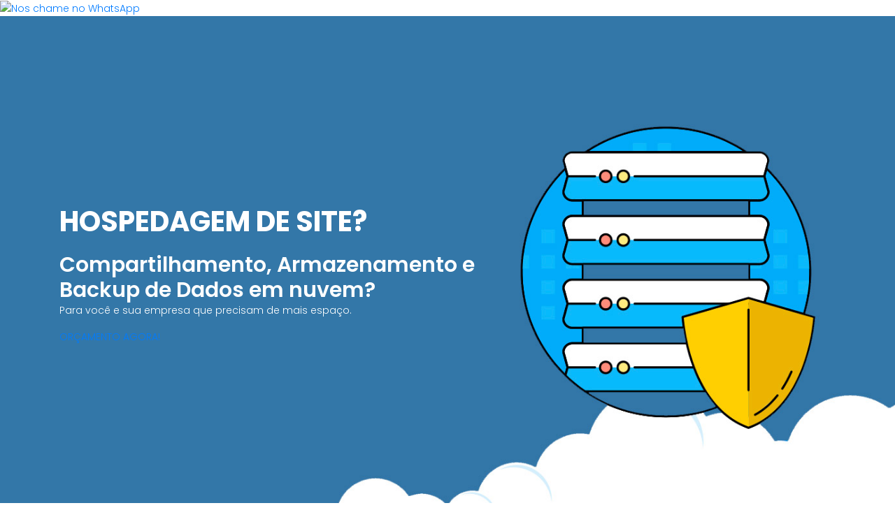

--- FILE ---
content_type: text/html; charset=UTF-8
request_url: http://maxiservers.net/form.html
body_size: 19702
content:

<!DOCTYPE html>
	<html  class="no-js" lang="en">
	<head>
		<!-- Mobile Specific Meta -->
		<meta name="viewport" content="width=device-width, initial-scale=1, shrink-to-fit=no">
	    <!-- Favicon-->
    	<link rel="icon" type="image/x-icon" href="https://www.mercatvs.com/assets/favicon.ico" />
		<!-- Author Meta -->
		<meta name="author" content="codepixer">
		<!-- Meta Description -->
		<meta name="description" content="">
		<!-- Meta Keyword -->
		<meta name="keywords" content="">
		<!-- meta character set -->
		<meta charset="UTF-8">
		<!-- Site Title -->
		<title>Maxiservers - Mercatvs</title>

		<meta property="og:image" content="img/c1-2.png">
	    <meta property="og:url" content="https://www.maxiservers.net/">
	    <meta property="og:image:type" content="image/jpeg">
	    <meta property="og:image:width" content="945">
	    <meta property="og:image:height" content="558">

	    <link href="https://fonts.googleapis.com/css2?family=Raleway:wght@400;500;600;700;800&display=swap"
        rel="stylesheet">
		<link href="https://fonts.googleapis.com/css?family=Poppins:100,200,400,300,500,600,700" rel="stylesheet"> 
		<link rel="stylesheet" href="https://use.fontawesome.com/releases/v5.1.0/css/all.css" integrity="sha384-lKuwvrZot6UHsBSfcMvOkWwlCMgc0TaWr+30HWe3a4ltaBwTZhyTEggF5tJv8tbt" crossorigin="anonymous">
		<link href="https://fonts.googleapis.com/icon?family=Material+Icons" rel="stylesheet">
			<!--
			CSS
			============================================= -->
			<link rel="stylesheet" href="css/linearicons.css">
			<link rel="stylesheet" href="css/font-awesome.min.css">
			<link rel="stylesheet" href="css/bootstrap.css">
			<link rel="stylesheet" href="css/magnific-popup.css">
			<link rel="stylesheet" href="css/nice-select.css">					
			<link rel="stylesheet" href="css/animate.min.css">
			<link rel="stylesheet" href="css/owl.carousel.css">
			<link rel="stylesheet" href="css/sweetalert.css">
			<link rel="stylesheet" href="css/main.css">
			<!-- OwlCarousel -->
    		<link rel="stylesheet" href="https://www.mercatvs.com/css/owl.carousel.min.css">

		<script src='https://www.google.com/recaptcha/api.js?hl=en'></script>
		
		<script src="js/vendor/jquery-2.2.4.min.js"></script>
		<script src="https://cdnjs.cloudflare.com/ajax/libs/popper.js/1.12.9/umd/popper.min.js" integrity="sha384-ApNbgh9B+Y1QKtv3Rn7W3mgPxhU9K/ScQsAP7hUibX39j7fakFPskvXusvfa0b4Q" crossorigin="anonymous"></script>
		<script src="js/vendor/bootstrap.min.js"></script>
		<script async src="js/jquery.maskedinput.js"></script>	
		<script src="js/easing.min.js"></script>			
		<script src="js/hoverIntent.js"></script>
		<script src="js/superfish.min.js"></script>	
		<script src="js/jquery.ajaxchimp.min.js"></script>
		<script src="js/jquery.magnific-popup.min.js"></script>	
		<script src="js/owl.carousel.min.js"></script>			
		<script src="js/jquery.nice-select.min.js"></script>	
		<script async  src="js/jquery.counterup.min.js"></script>
		<script src="js/waypoints.min.js"></script>							
		<script src="js/mail-script.js"></script>	
		<script src="js/sweetalert.min.js"></script>	

	</head>

	<body  data-lng="en">
		<!-- Loader  -->
	    <div id="loading"><div><i class="fa fa-spin fa-spinner"></i></div> </div>
	    <!-- Fim Loader  -->

    <!-- Botão Wpp -->
    <div class="wpp-float">
        <a href="https://wa.me/552120385006" target="_blank">
            <img src="../assets/img/site-profissional.webp" alt="Nos chame no WhatsApp">
        </a>
    </div>

		<!-- Navigation-->
    	
			<!-- start banner Area -->
			<section class="banner-area relative" id="home">
				<div class="container">
					<div class="row fullscreen d-flex align-items-center justify-content-start">
						<div class="banner-content col-lg-7 col-md-12">
							<h1 class="text-uppercase">
								Hospedagem de site?										
							</h1>
							<h2 class="text-white">Compartilhamento, Armazenamento e Backup de Dados em nuvem?</h2>
							<p class="text-white">
								Para você e sua empresa que precisam de mais espaço.
							</p>
							<a href="#contact" class="btn-orcamento scrollto">ORÇAMENTO AGORA!</a>
						</div>												
					</div>
				</div>
			</section>
			<!-- End banner Area -->	

			<!-- Start brand Area -->
			<section class="brand-area pt-40">
				<div class="container">
					<div class="row logo-wrap">
						<a class="col single-img" href="#">
							<img class="d-block mx-auto" src="img/l1.png" alt="">
						</a>
						<a class="col single-img" href="#">
							<img class="d-block mx-auto" src="img/l2.png" alt="">
						</a>
						<a class="col single-img" href="#">
							<img class="d-block mx-auto" src="img/l3.png" alt="">
						</a>
						<a class="col single-img" href="#">
							<img class="d-block mx-auto" src="img/l4.png" alt="">
						</a>
						<a class="col single-img" href="#">
							<img class="d-block mx-auto" src="img/l5.png" alt="">
						</a>
					</div>	
				</div>	
			</section>
			<!-- End brand Area -->		

			<!-- Start details Area -->
			<section class="details-area pt-50">
				<div class="container">
					<div class="details-section">
						<div class="row align-items-center">
							<div class="col-lg-2 detials-left">
								<h5 class="text-uppercase">MAXISERVERS</h5>
								<p>
									A Mercatvs Company
								</p>
							</div>
							<div class="col-lg-9 detials-right">
								<p>
									Atuando no mercado brasileiro desde 1999, nós da Mercatvs contamos com uma equipe altamente treinada e qualificada, sempre em sintonia com as constantes inovações do meio digital.
								</p>
							</div>
						</div>						
					</div>
				</div>	
			</section>
			<!-- End details Area -->

			<!-- Smtp Form -->
			<section class="smtp" id="smtp-form">
				<div class="container">
					<div class="row align-items-center">
						<div class="col-12 col-lg-6 col-xl-6 offset-xl-1 order-2 order-lg-1">
							<h1>Precisando de SMTP <strong>eficiente</strong> e <strong>veloz</strong>?</h1>
							<p>Tenha um SMTP de alta escalabilidade para sua empresa e entregue mais emails transacionais. Isso mesmo montamos projetos de acordo com a sua empresa, de pequeno, médio e grande porte em servidores de alta conectividade.</p>
							
							<p class="mb-0"><i class="material-icons">done</i> SMTP Dedicado</p>
							<p class="mb-0"><i class="material-icons">done</i> Para aplicação em ERP\'s</p>
							<p class="mb-0"><i class="material-icons">done</i> Com domínio próprio</p>
							<p class="mb-0"><i class="material-icons">done</i> Servidores dedicados</p>
							<p><i class="material-icons">done</i> Suporte especializado</p>

							<p>Traga seu projeto e reduza o impacto do seu investimento mensal com nossos servidores!</p>

							<a href="#contact" class="btn-orcamento text-uppercase scrollto" target="_blank">SOLICITE SEU ESPAÇO AGORA!</a>
						</div>

						<div class="col-12 col-lg-6 col-xl-4 order-1 order-lg-2">
							<img class="d-block mx-auto" src="img/imagem-smtp.png" alt="" style="max-width: 100%; border-radius: 15px; margin: 30px auto;">
						</div>
					</div>
				</div>	
			</section>
			<!-- End Smtp Form -->

			<!-- Smtp Form -->
			<section class="smtp pt-0">
				<div class="container">
					<div class="row align-items-center">
						<div class="col-12 col-lg-4 col-xl-4 offset-xl-1">
							<img class="d-block mx-auto" src="img/imagem-nuvem.png" alt="" style="max-width: 100%; border-radius: 15px; margin: 30px auto;">
						</div>

						<div class="col-12 col-lg-6 col-xl-7">						
							<h1>Precisando de mais <strong>espaço em nuvem</strong> para Compartilhamento, <strong>Armazenamento</strong> e <strong>Backup de Dados</strong>?</h1>
							<p>Dinamize o acesso da sua empresa e troca de dados entre seus colaboradores e até em clientes em home office!</p>
							
							<p class="mb-0"><i class="material-icons">done</i> Espaço exclusivo ou compartilhado</p>
							<p class="mb-0"><i class="material-icons">done</i> Acesso via FTP</p>
							<p class="mb-0"><i class="material-icons">done</i> Backups diários em duas rotinas e lugares diferentes</p>
							<p class="mb-0"><i class="material-icons">done</i> Servidores dedicados ou VPS´s</p>
							<p><i class="material-icons">done</i> Suporte especializado</p>

							<p>Traga seus dados e dinamize o acesso às informações para toda sua equipe!</p>

							<a href="#contact" class="btn-orcamento text-uppercase scrollto" target="_blank">SOLICITE SEU ESPAÇO AGORA!</a>
						</div>
					</div>
				</div>	
			</section>
			<!-- End Smtp Form -->

			<!-- Start about Area -->
			<section class="about-area" id="about">
				<div class="container-fluid">
					<div class="row d-flex justify-content-end align-items-center">
						<div class="col-lg-6 col-md-12 about-left">
							<h1><strong>Hosting global</strong> para empresas de todo o Globo!</h1>
							<p>Nossos servidores estão espalhados por todo o globo para que possamos atender as diversas empresas em todo o Brasil e em outros países como: México, Espanha, Portugal entre outros...</p>
							<a href="#contact" class="btn-orcamento text-uppercase scrollto">SOLICITE SEU ESPAÇO AGORA!</a>	
						</div>						
						<div class="col-lg-6 col-md-12 about-right no-padding">
							<img class="img-fluid" src="img/c1-2.png" alt="">
						</div>
					</div>
				</div>	
			</section>
			<!-- End about Area -->			

			<!-- Start service Area -->
			<section class="service-area section-gap height_justify" id="service">
				<div class="container">
					<div class="row d-flex justify-content-center">
						<div class="col-md-8 pb-40 header-text">
							<h1><strong>Recursos</strong> que nos tornaram únicos</h1>
							<p>Serviços pensados na satisfação dos nossos clientes</p>
						</div>
					</div>
					<div class="row">
						<div class="col-lg-4 col-md-6">
							<div class="single-service">
								<h4><span class="lnr lnr-user"></span>Serviço gerenciado</h4>
								<p>Nossos técnicos cuidarão de tudo para que você possa ter a melhor experiência em hospedagem de sites.</p>
							</div>
						</div>
						<div class="col-lg-4 col-md-6">
							<div class="single-service">
								<h4><span class="lnr lnr-license"></span>Técnicos especializados</h4>
								<p>Nossos técnicos são altamente especializados e atualizados no que há de mais moderno em tecnologia de hosting.</p>
							</div>
						</div>
						<div class="col-lg-4 col-md-6">
							<div class="single-service">
								<h4><span class="lnr lnr-phone"></span>Suporte 24/7</h4>
								<p>Por telefone em horário comercial ou por e-mail 24 horas com atendimento personalizado.</p>
							</div>
						</div>
						<div class="col-lg-4 col-md-6">
							<div class="single-service">
								<h4><span class="lnr lnr-rocket"></span>Alta performance</h4>
								<p>Servidores em DataCenters de última geração e de alta conectividade e segurança.</p>
							</div>
						</div>
						<div class="col-lg-4 col-md-6">
							<div class="single-service">
								<h4><span class="lnr lnr-diamond"></span>Altamente recomendado</h4>
								<p>Temos alta taxa de retenção de clientes; muitos deles com mais de 10, 12 e, até mesmo, 18 anos de parceria.</p>
							</div>
						</div>
						<div class="col-lg-4 col-md-6">
							<div class="single-service">
								<h4><span class="lnr lnr-bubble"></span>Comentários Positivos</h4>
								<p>Somos avaliados constantemente e nossos clientes nos fornecem sugestões e comentários preciosos que nos ajudam a evoluir sempre.</p>
							</div>
						</div>						
					</div>
				</div>	
			</section>
			<!-- End service Area -->			

			<!-- Start info Area --> 
			<section class="info-area relative section-gap">
				<div class="overlay overlay-bg"></div>
				<div class="container">
					<div class="row justify-content-start">
						<div class="col-lg-5">
							<h1 class="text-white">Nós <strong>cuidamos do seu projeto na web</strong> para você cuidar do seu negócio</h1>
							<p class="pt-20 pb-20" style="color: #fff;">Você poderá se dedicar a sua empresa e seus negócios sem preocupações com a sua hospedagem de emails e website! Estamos à sua disposição sempre que precisar!</p>
							<a href="#contact" class="btn-orcamento text-uppercase scrollto">OBTENHA SUPORTE AO CLIENTE</a>																
						</div>
					</div>
				</div>	
			</section>
			<!-- End info Area -->
			

			<!-- Start faq Area -->
			<section class="faq-area section-gap" id="faq">
				<div class="container">
					<div class="row d-flex justify-content-center">
						<div class="menu-content pb-60 col-lg-8">
							<div class="title text-center">
								<h1 class="mb-10">Dúvidas <strong>mais frequentes</strong></h1>
								<p>O que podemos e NÃO podemos fazer por você e sua empresa?</p>
							</div>
						</div>
					</div>							
					<div class="row d-flex align-items-center">
						<div class="counter-left col-lg-3 col-md-3">
							<div class="single-facts">
								<h2 class="counter" style="font-family: 'Poppins', sans-serif;">98962</h2>
								<p>Emails por hora</p>							
							</div>
							<div class="single-facts">
								<h2 class="counter" style="font-family: 'Poppins', sans-serif;">5394</h2>
								<p>Projetos hospedados</p>							
							</div>
							<div class="single-facts">
								<h2 class="counter" style="font-family: 'Poppins', sans-serif;">438</h2>
								<p>Tickets respondidos</p>							
							</div>												
							<div class="single-facts">
								<h2 class="counter" style="font-family: 'Poppins', sans-serif;">233</h2>
								<p>Xícaras de café</p>							
							</div>
						</div>	
						<div class="faq-content col-lg-9 col-md-9">
							<div class="single-faq">
								<h2> Preciso ter um webmaster? </h2>
								<p> Não, nossos planos são gerenciados justamente porque nossa equipe está apta a desempenhar este papel para sua empresa, sem que você precise ter gastos com capital humano. </p>
							</div>
							<div class="single-faq">
								<h2> Posso ter suporte para as minhas máquinas da empresa? </h2>
								<p> Não, todo nosso trabalho é restrito ao seu servidor na web, e não damos suporte às máquinas e sistemas locais como Windows, pacote Office ou configurações de clientes de email, como o Outlook e o Mozilla. </p>
							</div>
							<div class="single-faq">
								<h2> Que linguagem de programação meu site precisa ter? </h2>
								<p> Nossos servidores têm como sistema operacional o Linux e, por isso, hospedamos projetos que utilizam CGI, Fast CGI, PHP 5.6+, Ruby (on Rails), Perl, Python, banco de dados MySQL e etc. </p>
							</div>												
						</div>									
					</div>
				</div>
			</section>
			<!-- End faq Area -->

			<!-- Start call-action Area -->
			<section class="call-action-area section-gap">
				<div class="container">
					<div class="row align-items-center justify-content-center">
						<div class="col-lg-9">
							<h1 style="color: #222222;">Procurando por uma <strong>solução personalizada</strong>?</h1>
							<p class="pt-20 pb-20" style="color: #222222;"> Desenvolvemos projetos de hosting de acordo com sua demanda e necessidade da sua empresa. Balanceado, escalável e de alta performance para grandes volumes de tráfego e requisições simultâneas ou de envio de emails transacionais. Traga seu projeto para a MaxiServers.Net! </p>
							<a href="#contact" class="btn-orcamento text-uppercase scrollto">SOLICITE UM ORÇAMENTO SEM COMPROMISSO</a>
						</div>
					</div>
				</div>	
			</section>
			<!-- End call-action Area -->

    <!-- aqui vai o seu form -->
    <form-component></form-component>

    <script>
    class FormComponent extends HTMLElement {
      connectedCallback() {
        fetch('../form.html')
          .then(resp => resp.text())
          .then(text => {
            // transforma o texto em DOM…
            const doc = new DOMParser().parseFromString(text, 'text/html');
            // injeta apenas o que estiver dentro de <body> do form.html
            this.innerHTML = doc.body.innerHTML;
          })
          .catch(err => console.error('Falha ao carregar form.html:', err));
      }
    }
    customElements.define('form-component', FormComponent);
    </script>

    <!-- Clientes-->
    <section class="page-section" id="clientes" style="background-color: #f9f9f9;">
        <div class="container px-4 px-lg-5 text-center">
            <div class="row gx-4 gx-lg-5">
                <div class="col-12">
                    <h2 class="text-center mt-0 of" data-aos-duration="0" data-aos="fade-up">Alguns de nossos
                        <span>Clientes</span></h2>
                </div>
                <div class="col-12">
                    <div class="owl-carousel of" data-aos-duration="0" data-aos="fade-up">
                        <div>
                            <img src="https://www.mercatvs.com/assets/img/clientes/logo-uminho.png" alt="Criação de Sites">
                        </div>

                        <div>
                            <img src="https://www.mercatvs.com/assets/img/clientes/logo-baffi.png" alt="Criação de Sites">
                        </div>

                        <div>
                            <img src="https://www.mercatvs.com/assets/img/clientes/logo-mundo-verde.png" alt="Criação de Sites">
                        </div>

                        <div>
                            <img src="https://www.mercatvs.com/assets/img/clientes/logo-werner.png" alt="Criação de Sites">
                        </div>

                        <div>
                            <img src="https://www.mercatvs.com/assets/img/clientes/logo-mosterosaobento.png" alt="Criação de Sites">
                        </div>

                        <div>
                            <img src="https://www.mercatvs.com/assets/img/clientes/logo-artplan.png" alt="Criação de Sites">
                        </div>

                        <div>
                            <img src="https://www.mercatvs.com/assets/img/clientes/logo-cecri.png" alt="Criação de Sites">
                        </div>
                    </div>
                </div>
            </div>
        </div>
    </section>

    
    <style>
    	#contact h3{
    		font-size: 36px;
    		text-transform: uppercase;
    	}
    </style>
	
	

		<script src="js/messages.js"></script>

		<!-- Bootstrap core JS-->
    	<script src="https://cdn.jsdelivr.net/npm/bootstrap@5.2.3/dist/js/bootstrap.bundle.min.js"></script>
    	
		<script src="js/main.js?v=3"></script>
		<script src="https://www.mercatvs.com/js/scripts.js"></script><!-- OwlCarousel -->
    	<script defer src="https://www.mercatvs.com/js/owl.carousel.min.js"></script>
		<script src="js/assine.js"></script>

		<script type="text/javascript">
			$(".owl-carousel").owlCarousel({
		        loop:true,
		        margin:10,
		        nav:false,
		        autoplay:true,
		        responsive:{
		            0:{
		                items:2
		            },
		            600:{
		                items:3
		            },
		            1000:{
		                items:5
		            }
		        }
		    });
		</script>
	</body>
</html>

--- FILE ---
content_type: text/html; charset=UTF-8
request_url: http://maxiservers.net/form.html
body_size: 19702
content:

<!DOCTYPE html>
	<html  class="no-js" lang="en">
	<head>
		<!-- Mobile Specific Meta -->
		<meta name="viewport" content="width=device-width, initial-scale=1, shrink-to-fit=no">
	    <!-- Favicon-->
    	<link rel="icon" type="image/x-icon" href="https://www.mercatvs.com/assets/favicon.ico" />
		<!-- Author Meta -->
		<meta name="author" content="codepixer">
		<!-- Meta Description -->
		<meta name="description" content="">
		<!-- Meta Keyword -->
		<meta name="keywords" content="">
		<!-- meta character set -->
		<meta charset="UTF-8">
		<!-- Site Title -->
		<title>Maxiservers - Mercatvs</title>

		<meta property="og:image" content="img/c1-2.png">
	    <meta property="og:url" content="https://www.maxiservers.net/">
	    <meta property="og:image:type" content="image/jpeg">
	    <meta property="og:image:width" content="945">
	    <meta property="og:image:height" content="558">

	    <link href="https://fonts.googleapis.com/css2?family=Raleway:wght@400;500;600;700;800&display=swap"
        rel="stylesheet">
		<link href="https://fonts.googleapis.com/css?family=Poppins:100,200,400,300,500,600,700" rel="stylesheet"> 
		<link rel="stylesheet" href="https://use.fontawesome.com/releases/v5.1.0/css/all.css" integrity="sha384-lKuwvrZot6UHsBSfcMvOkWwlCMgc0TaWr+30HWe3a4ltaBwTZhyTEggF5tJv8tbt" crossorigin="anonymous">
		<link href="https://fonts.googleapis.com/icon?family=Material+Icons" rel="stylesheet">
			<!--
			CSS
			============================================= -->
			<link rel="stylesheet" href="css/linearicons.css">
			<link rel="stylesheet" href="css/font-awesome.min.css">
			<link rel="stylesheet" href="css/bootstrap.css">
			<link rel="stylesheet" href="css/magnific-popup.css">
			<link rel="stylesheet" href="css/nice-select.css">					
			<link rel="stylesheet" href="css/animate.min.css">
			<link rel="stylesheet" href="css/owl.carousel.css">
			<link rel="stylesheet" href="css/sweetalert.css">
			<link rel="stylesheet" href="css/main.css">
			<!-- OwlCarousel -->
    		<link rel="stylesheet" href="https://www.mercatvs.com/css/owl.carousel.min.css">

		<script src='https://www.google.com/recaptcha/api.js?hl=en'></script>
		
		<script src="js/vendor/jquery-2.2.4.min.js"></script>
		<script src="https://cdnjs.cloudflare.com/ajax/libs/popper.js/1.12.9/umd/popper.min.js" integrity="sha384-ApNbgh9B+Y1QKtv3Rn7W3mgPxhU9K/ScQsAP7hUibX39j7fakFPskvXusvfa0b4Q" crossorigin="anonymous"></script>
		<script src="js/vendor/bootstrap.min.js"></script>
		<script async src="js/jquery.maskedinput.js"></script>	
		<script src="js/easing.min.js"></script>			
		<script src="js/hoverIntent.js"></script>
		<script src="js/superfish.min.js"></script>	
		<script src="js/jquery.ajaxchimp.min.js"></script>
		<script src="js/jquery.magnific-popup.min.js"></script>	
		<script src="js/owl.carousel.min.js"></script>			
		<script src="js/jquery.nice-select.min.js"></script>	
		<script async  src="js/jquery.counterup.min.js"></script>
		<script src="js/waypoints.min.js"></script>							
		<script src="js/mail-script.js"></script>	
		<script src="js/sweetalert.min.js"></script>	

	</head>

	<body  data-lng="en">
		<!-- Loader  -->
	    <div id="loading"><div><i class="fa fa-spin fa-spinner"></i></div> </div>
	    <!-- Fim Loader  -->

    <!-- Botão Wpp -->
    <div class="wpp-float">
        <a href="https://wa.me/552120385006" target="_blank">
            <img src="../assets/img/site-profissional.webp" alt="Nos chame no WhatsApp">
        </a>
    </div>

		<!-- Navigation-->
    	
			<!-- start banner Area -->
			<section class="banner-area relative" id="home">
				<div class="container">
					<div class="row fullscreen d-flex align-items-center justify-content-start">
						<div class="banner-content col-lg-7 col-md-12">
							<h1 class="text-uppercase">
								Hospedagem de site?										
							</h1>
							<h2 class="text-white">Compartilhamento, Armazenamento e Backup de Dados em nuvem?</h2>
							<p class="text-white">
								Para você e sua empresa que precisam de mais espaço.
							</p>
							<a href="#contact" class="btn-orcamento scrollto">ORÇAMENTO AGORA!</a>
						</div>												
					</div>
				</div>
			</section>
			<!-- End banner Area -->	

			<!-- Start brand Area -->
			<section class="brand-area pt-40">
				<div class="container">
					<div class="row logo-wrap">
						<a class="col single-img" href="#">
							<img class="d-block mx-auto" src="img/l1.png" alt="">
						</a>
						<a class="col single-img" href="#">
							<img class="d-block mx-auto" src="img/l2.png" alt="">
						</a>
						<a class="col single-img" href="#">
							<img class="d-block mx-auto" src="img/l3.png" alt="">
						</a>
						<a class="col single-img" href="#">
							<img class="d-block mx-auto" src="img/l4.png" alt="">
						</a>
						<a class="col single-img" href="#">
							<img class="d-block mx-auto" src="img/l5.png" alt="">
						</a>
					</div>	
				</div>	
			</section>
			<!-- End brand Area -->		

			<!-- Start details Area -->
			<section class="details-area pt-50">
				<div class="container">
					<div class="details-section">
						<div class="row align-items-center">
							<div class="col-lg-2 detials-left">
								<h5 class="text-uppercase">MAXISERVERS</h5>
								<p>
									A Mercatvs Company
								</p>
							</div>
							<div class="col-lg-9 detials-right">
								<p>
									Atuando no mercado brasileiro desde 1999, nós da Mercatvs contamos com uma equipe altamente treinada e qualificada, sempre em sintonia com as constantes inovações do meio digital.
								</p>
							</div>
						</div>						
					</div>
				</div>	
			</section>
			<!-- End details Area -->

			<!-- Smtp Form -->
			<section class="smtp" id="smtp-form">
				<div class="container">
					<div class="row align-items-center">
						<div class="col-12 col-lg-6 col-xl-6 offset-xl-1 order-2 order-lg-1">
							<h1>Precisando de SMTP <strong>eficiente</strong> e <strong>veloz</strong>?</h1>
							<p>Tenha um SMTP de alta escalabilidade para sua empresa e entregue mais emails transacionais. Isso mesmo montamos projetos de acordo com a sua empresa, de pequeno, médio e grande porte em servidores de alta conectividade.</p>
							
							<p class="mb-0"><i class="material-icons">done</i> SMTP Dedicado</p>
							<p class="mb-0"><i class="material-icons">done</i> Para aplicação em ERP\'s</p>
							<p class="mb-0"><i class="material-icons">done</i> Com domínio próprio</p>
							<p class="mb-0"><i class="material-icons">done</i> Servidores dedicados</p>
							<p><i class="material-icons">done</i> Suporte especializado</p>

							<p>Traga seu projeto e reduza o impacto do seu investimento mensal com nossos servidores!</p>

							<a href="#contact" class="btn-orcamento text-uppercase scrollto" target="_blank">SOLICITE SEU ESPAÇO AGORA!</a>
						</div>

						<div class="col-12 col-lg-6 col-xl-4 order-1 order-lg-2">
							<img class="d-block mx-auto" src="img/imagem-smtp.png" alt="" style="max-width: 100%; border-radius: 15px; margin: 30px auto;">
						</div>
					</div>
				</div>	
			</section>
			<!-- End Smtp Form -->

			<!-- Smtp Form -->
			<section class="smtp pt-0">
				<div class="container">
					<div class="row align-items-center">
						<div class="col-12 col-lg-4 col-xl-4 offset-xl-1">
							<img class="d-block mx-auto" src="img/imagem-nuvem.png" alt="" style="max-width: 100%; border-radius: 15px; margin: 30px auto;">
						</div>

						<div class="col-12 col-lg-6 col-xl-7">						
							<h1>Precisando de mais <strong>espaço em nuvem</strong> para Compartilhamento, <strong>Armazenamento</strong> e <strong>Backup de Dados</strong>?</h1>
							<p>Dinamize o acesso da sua empresa e troca de dados entre seus colaboradores e até em clientes em home office!</p>
							
							<p class="mb-0"><i class="material-icons">done</i> Espaço exclusivo ou compartilhado</p>
							<p class="mb-0"><i class="material-icons">done</i> Acesso via FTP</p>
							<p class="mb-0"><i class="material-icons">done</i> Backups diários em duas rotinas e lugares diferentes</p>
							<p class="mb-0"><i class="material-icons">done</i> Servidores dedicados ou VPS´s</p>
							<p><i class="material-icons">done</i> Suporte especializado</p>

							<p>Traga seus dados e dinamize o acesso às informações para toda sua equipe!</p>

							<a href="#contact" class="btn-orcamento text-uppercase scrollto" target="_blank">SOLICITE SEU ESPAÇO AGORA!</a>
						</div>
					</div>
				</div>	
			</section>
			<!-- End Smtp Form -->

			<!-- Start about Area -->
			<section class="about-area" id="about">
				<div class="container-fluid">
					<div class="row d-flex justify-content-end align-items-center">
						<div class="col-lg-6 col-md-12 about-left">
							<h1><strong>Hosting global</strong> para empresas de todo o Globo!</h1>
							<p>Nossos servidores estão espalhados por todo o globo para que possamos atender as diversas empresas em todo o Brasil e em outros países como: México, Espanha, Portugal entre outros...</p>
							<a href="#contact" class="btn-orcamento text-uppercase scrollto">SOLICITE SEU ESPAÇO AGORA!</a>	
						</div>						
						<div class="col-lg-6 col-md-12 about-right no-padding">
							<img class="img-fluid" src="img/c1-2.png" alt="">
						</div>
					</div>
				</div>	
			</section>
			<!-- End about Area -->			

			<!-- Start service Area -->
			<section class="service-area section-gap height_justify" id="service">
				<div class="container">
					<div class="row d-flex justify-content-center">
						<div class="col-md-8 pb-40 header-text">
							<h1><strong>Recursos</strong> que nos tornaram únicos</h1>
							<p>Serviços pensados na satisfação dos nossos clientes</p>
						</div>
					</div>
					<div class="row">
						<div class="col-lg-4 col-md-6">
							<div class="single-service">
								<h4><span class="lnr lnr-user"></span>Serviço gerenciado</h4>
								<p>Nossos técnicos cuidarão de tudo para que você possa ter a melhor experiência em hospedagem de sites.</p>
							</div>
						</div>
						<div class="col-lg-4 col-md-6">
							<div class="single-service">
								<h4><span class="lnr lnr-license"></span>Técnicos especializados</h4>
								<p>Nossos técnicos são altamente especializados e atualizados no que há de mais moderno em tecnologia de hosting.</p>
							</div>
						</div>
						<div class="col-lg-4 col-md-6">
							<div class="single-service">
								<h4><span class="lnr lnr-phone"></span>Suporte 24/7</h4>
								<p>Por telefone em horário comercial ou por e-mail 24 horas com atendimento personalizado.</p>
							</div>
						</div>
						<div class="col-lg-4 col-md-6">
							<div class="single-service">
								<h4><span class="lnr lnr-rocket"></span>Alta performance</h4>
								<p>Servidores em DataCenters de última geração e de alta conectividade e segurança.</p>
							</div>
						</div>
						<div class="col-lg-4 col-md-6">
							<div class="single-service">
								<h4><span class="lnr lnr-diamond"></span>Altamente recomendado</h4>
								<p>Temos alta taxa de retenção de clientes; muitos deles com mais de 10, 12 e, até mesmo, 18 anos de parceria.</p>
							</div>
						</div>
						<div class="col-lg-4 col-md-6">
							<div class="single-service">
								<h4><span class="lnr lnr-bubble"></span>Comentários Positivos</h4>
								<p>Somos avaliados constantemente e nossos clientes nos fornecem sugestões e comentários preciosos que nos ajudam a evoluir sempre.</p>
							</div>
						</div>						
					</div>
				</div>	
			</section>
			<!-- End service Area -->			

			<!-- Start info Area --> 
			<section class="info-area relative section-gap">
				<div class="overlay overlay-bg"></div>
				<div class="container">
					<div class="row justify-content-start">
						<div class="col-lg-5">
							<h1 class="text-white">Nós <strong>cuidamos do seu projeto na web</strong> para você cuidar do seu negócio</h1>
							<p class="pt-20 pb-20" style="color: #fff;">Você poderá se dedicar a sua empresa e seus negócios sem preocupações com a sua hospedagem de emails e website! Estamos à sua disposição sempre que precisar!</p>
							<a href="#contact" class="btn-orcamento text-uppercase scrollto">OBTENHA SUPORTE AO CLIENTE</a>																
						</div>
					</div>
				</div>	
			</section>
			<!-- End info Area -->
			

			<!-- Start faq Area -->
			<section class="faq-area section-gap" id="faq">
				<div class="container">
					<div class="row d-flex justify-content-center">
						<div class="menu-content pb-60 col-lg-8">
							<div class="title text-center">
								<h1 class="mb-10">Dúvidas <strong>mais frequentes</strong></h1>
								<p>O que podemos e NÃO podemos fazer por você e sua empresa?</p>
							</div>
						</div>
					</div>							
					<div class="row d-flex align-items-center">
						<div class="counter-left col-lg-3 col-md-3">
							<div class="single-facts">
								<h2 class="counter" style="font-family: 'Poppins', sans-serif;">98962</h2>
								<p>Emails por hora</p>							
							</div>
							<div class="single-facts">
								<h2 class="counter" style="font-family: 'Poppins', sans-serif;">5394</h2>
								<p>Projetos hospedados</p>							
							</div>
							<div class="single-facts">
								<h2 class="counter" style="font-family: 'Poppins', sans-serif;">438</h2>
								<p>Tickets respondidos</p>							
							</div>												
							<div class="single-facts">
								<h2 class="counter" style="font-family: 'Poppins', sans-serif;">233</h2>
								<p>Xícaras de café</p>							
							</div>
						</div>	
						<div class="faq-content col-lg-9 col-md-9">
							<div class="single-faq">
								<h2> Preciso ter um webmaster? </h2>
								<p> Não, nossos planos são gerenciados justamente porque nossa equipe está apta a desempenhar este papel para sua empresa, sem que você precise ter gastos com capital humano. </p>
							</div>
							<div class="single-faq">
								<h2> Posso ter suporte para as minhas máquinas da empresa? </h2>
								<p> Não, todo nosso trabalho é restrito ao seu servidor na web, e não damos suporte às máquinas e sistemas locais como Windows, pacote Office ou configurações de clientes de email, como o Outlook e o Mozilla. </p>
							</div>
							<div class="single-faq">
								<h2> Que linguagem de programação meu site precisa ter? </h2>
								<p> Nossos servidores têm como sistema operacional o Linux e, por isso, hospedamos projetos que utilizam CGI, Fast CGI, PHP 5.6+, Ruby (on Rails), Perl, Python, banco de dados MySQL e etc. </p>
							</div>												
						</div>									
					</div>
				</div>
			</section>
			<!-- End faq Area -->

			<!-- Start call-action Area -->
			<section class="call-action-area section-gap">
				<div class="container">
					<div class="row align-items-center justify-content-center">
						<div class="col-lg-9">
							<h1 style="color: #222222;">Procurando por uma <strong>solução personalizada</strong>?</h1>
							<p class="pt-20 pb-20" style="color: #222222;"> Desenvolvemos projetos de hosting de acordo com sua demanda e necessidade da sua empresa. Balanceado, escalável e de alta performance para grandes volumes de tráfego e requisições simultâneas ou de envio de emails transacionais. Traga seu projeto para a MaxiServers.Net! </p>
							<a href="#contact" class="btn-orcamento text-uppercase scrollto">SOLICITE UM ORÇAMENTO SEM COMPROMISSO</a>
						</div>
					</div>
				</div>	
			</section>
			<!-- End call-action Area -->

    <!-- aqui vai o seu form -->
    <form-component></form-component>

    <script>
    class FormComponent extends HTMLElement {
      connectedCallback() {
        fetch('../form.html')
          .then(resp => resp.text())
          .then(text => {
            // transforma o texto em DOM…
            const doc = new DOMParser().parseFromString(text, 'text/html');
            // injeta apenas o que estiver dentro de <body> do form.html
            this.innerHTML = doc.body.innerHTML;
          })
          .catch(err => console.error('Falha ao carregar form.html:', err));
      }
    }
    customElements.define('form-component', FormComponent);
    </script>

    <!-- Clientes-->
    <section class="page-section" id="clientes" style="background-color: #f9f9f9;">
        <div class="container px-4 px-lg-5 text-center">
            <div class="row gx-4 gx-lg-5">
                <div class="col-12">
                    <h2 class="text-center mt-0 of" data-aos-duration="0" data-aos="fade-up">Alguns de nossos
                        <span>Clientes</span></h2>
                </div>
                <div class="col-12">
                    <div class="owl-carousel of" data-aos-duration="0" data-aos="fade-up">
                        <div>
                            <img src="https://www.mercatvs.com/assets/img/clientes/logo-uminho.png" alt="Criação de Sites">
                        </div>

                        <div>
                            <img src="https://www.mercatvs.com/assets/img/clientes/logo-baffi.png" alt="Criação de Sites">
                        </div>

                        <div>
                            <img src="https://www.mercatvs.com/assets/img/clientes/logo-mundo-verde.png" alt="Criação de Sites">
                        </div>

                        <div>
                            <img src="https://www.mercatvs.com/assets/img/clientes/logo-werner.png" alt="Criação de Sites">
                        </div>

                        <div>
                            <img src="https://www.mercatvs.com/assets/img/clientes/logo-mosterosaobento.png" alt="Criação de Sites">
                        </div>

                        <div>
                            <img src="https://www.mercatvs.com/assets/img/clientes/logo-artplan.png" alt="Criação de Sites">
                        </div>

                        <div>
                            <img src="https://www.mercatvs.com/assets/img/clientes/logo-cecri.png" alt="Criação de Sites">
                        </div>
                    </div>
                </div>
            </div>
        </div>
    </section>

    
    <style>
    	#contact h3{
    		font-size: 36px;
    		text-transform: uppercase;
    	}
    </style>
	
	

		<script src="js/messages.js"></script>

		<!-- Bootstrap core JS-->
    	<script src="https://cdn.jsdelivr.net/npm/bootstrap@5.2.3/dist/js/bootstrap.bundle.min.js"></script>
    	
		<script src="js/main.js?v=3"></script>
		<script src="https://www.mercatvs.com/js/scripts.js"></script><!-- OwlCarousel -->
    	<script defer src="https://www.mercatvs.com/js/owl.carousel.min.js"></script>
		<script src="js/assine.js"></script>

		<script type="text/javascript">
			$(".owl-carousel").owlCarousel({
		        loop:true,
		        margin:10,
		        nav:false,
		        autoplay:true,
		        responsive:{
		            0:{
		                items:2
		            },
		            600:{
		                items:3
		            },
		            1000:{
		                items:5
		            }
		        }
		    });
		</script>
	</body>
</html>

--- FILE ---
content_type: text/html; charset=UTF-8
request_url: http://maxiservers.net/form.html
body_size: 19702
content:

<!DOCTYPE html>
	<html  class="no-js" lang="en">
	<head>
		<!-- Mobile Specific Meta -->
		<meta name="viewport" content="width=device-width, initial-scale=1, shrink-to-fit=no">
	    <!-- Favicon-->
    	<link rel="icon" type="image/x-icon" href="https://www.mercatvs.com/assets/favicon.ico" />
		<!-- Author Meta -->
		<meta name="author" content="codepixer">
		<!-- Meta Description -->
		<meta name="description" content="">
		<!-- Meta Keyword -->
		<meta name="keywords" content="">
		<!-- meta character set -->
		<meta charset="UTF-8">
		<!-- Site Title -->
		<title>Maxiservers - Mercatvs</title>

		<meta property="og:image" content="img/c1-2.png">
	    <meta property="og:url" content="https://www.maxiservers.net/">
	    <meta property="og:image:type" content="image/jpeg">
	    <meta property="og:image:width" content="945">
	    <meta property="og:image:height" content="558">

	    <link href="https://fonts.googleapis.com/css2?family=Raleway:wght@400;500;600;700;800&display=swap"
        rel="stylesheet">
		<link href="https://fonts.googleapis.com/css?family=Poppins:100,200,400,300,500,600,700" rel="stylesheet"> 
		<link rel="stylesheet" href="https://use.fontawesome.com/releases/v5.1.0/css/all.css" integrity="sha384-lKuwvrZot6UHsBSfcMvOkWwlCMgc0TaWr+30HWe3a4ltaBwTZhyTEggF5tJv8tbt" crossorigin="anonymous">
		<link href="https://fonts.googleapis.com/icon?family=Material+Icons" rel="stylesheet">
			<!--
			CSS
			============================================= -->
			<link rel="stylesheet" href="css/linearicons.css">
			<link rel="stylesheet" href="css/font-awesome.min.css">
			<link rel="stylesheet" href="css/bootstrap.css">
			<link rel="stylesheet" href="css/magnific-popup.css">
			<link rel="stylesheet" href="css/nice-select.css">					
			<link rel="stylesheet" href="css/animate.min.css">
			<link rel="stylesheet" href="css/owl.carousel.css">
			<link rel="stylesheet" href="css/sweetalert.css">
			<link rel="stylesheet" href="css/main.css">
			<!-- OwlCarousel -->
    		<link rel="stylesheet" href="https://www.mercatvs.com/css/owl.carousel.min.css">

		<script src='https://www.google.com/recaptcha/api.js?hl=en'></script>
		
		<script src="js/vendor/jquery-2.2.4.min.js"></script>
		<script src="https://cdnjs.cloudflare.com/ajax/libs/popper.js/1.12.9/umd/popper.min.js" integrity="sha384-ApNbgh9B+Y1QKtv3Rn7W3mgPxhU9K/ScQsAP7hUibX39j7fakFPskvXusvfa0b4Q" crossorigin="anonymous"></script>
		<script src="js/vendor/bootstrap.min.js"></script>
		<script async src="js/jquery.maskedinput.js"></script>	
		<script src="js/easing.min.js"></script>			
		<script src="js/hoverIntent.js"></script>
		<script src="js/superfish.min.js"></script>	
		<script src="js/jquery.ajaxchimp.min.js"></script>
		<script src="js/jquery.magnific-popup.min.js"></script>	
		<script src="js/owl.carousel.min.js"></script>			
		<script src="js/jquery.nice-select.min.js"></script>	
		<script async  src="js/jquery.counterup.min.js"></script>
		<script src="js/waypoints.min.js"></script>							
		<script src="js/mail-script.js"></script>	
		<script src="js/sweetalert.min.js"></script>	

	</head>

	<body  data-lng="en">
		<!-- Loader  -->
	    <div id="loading"><div><i class="fa fa-spin fa-spinner"></i></div> </div>
	    <!-- Fim Loader  -->

    <!-- Botão Wpp -->
    <div class="wpp-float">
        <a href="https://wa.me/552120385006" target="_blank">
            <img src="../assets/img/site-profissional.webp" alt="Nos chame no WhatsApp">
        </a>
    </div>

		<!-- Navigation-->
    	
			<!-- start banner Area -->
			<section class="banner-area relative" id="home">
				<div class="container">
					<div class="row fullscreen d-flex align-items-center justify-content-start">
						<div class="banner-content col-lg-7 col-md-12">
							<h1 class="text-uppercase">
								Hospedagem de site?										
							</h1>
							<h2 class="text-white">Compartilhamento, Armazenamento e Backup de Dados em nuvem?</h2>
							<p class="text-white">
								Para você e sua empresa que precisam de mais espaço.
							</p>
							<a href="#contact" class="btn-orcamento scrollto">ORÇAMENTO AGORA!</a>
						</div>												
					</div>
				</div>
			</section>
			<!-- End banner Area -->	

			<!-- Start brand Area -->
			<section class="brand-area pt-40">
				<div class="container">
					<div class="row logo-wrap">
						<a class="col single-img" href="#">
							<img class="d-block mx-auto" src="img/l1.png" alt="">
						</a>
						<a class="col single-img" href="#">
							<img class="d-block mx-auto" src="img/l2.png" alt="">
						</a>
						<a class="col single-img" href="#">
							<img class="d-block mx-auto" src="img/l3.png" alt="">
						</a>
						<a class="col single-img" href="#">
							<img class="d-block mx-auto" src="img/l4.png" alt="">
						</a>
						<a class="col single-img" href="#">
							<img class="d-block mx-auto" src="img/l5.png" alt="">
						</a>
					</div>	
				</div>	
			</section>
			<!-- End brand Area -->		

			<!-- Start details Area -->
			<section class="details-area pt-50">
				<div class="container">
					<div class="details-section">
						<div class="row align-items-center">
							<div class="col-lg-2 detials-left">
								<h5 class="text-uppercase">MAXISERVERS</h5>
								<p>
									A Mercatvs Company
								</p>
							</div>
							<div class="col-lg-9 detials-right">
								<p>
									Atuando no mercado brasileiro desde 1999, nós da Mercatvs contamos com uma equipe altamente treinada e qualificada, sempre em sintonia com as constantes inovações do meio digital.
								</p>
							</div>
						</div>						
					</div>
				</div>	
			</section>
			<!-- End details Area -->

			<!-- Smtp Form -->
			<section class="smtp" id="smtp-form">
				<div class="container">
					<div class="row align-items-center">
						<div class="col-12 col-lg-6 col-xl-6 offset-xl-1 order-2 order-lg-1">
							<h1>Precisando de SMTP <strong>eficiente</strong> e <strong>veloz</strong>?</h1>
							<p>Tenha um SMTP de alta escalabilidade para sua empresa e entregue mais emails transacionais. Isso mesmo montamos projetos de acordo com a sua empresa, de pequeno, médio e grande porte em servidores de alta conectividade.</p>
							
							<p class="mb-0"><i class="material-icons">done</i> SMTP Dedicado</p>
							<p class="mb-0"><i class="material-icons">done</i> Para aplicação em ERP\'s</p>
							<p class="mb-0"><i class="material-icons">done</i> Com domínio próprio</p>
							<p class="mb-0"><i class="material-icons">done</i> Servidores dedicados</p>
							<p><i class="material-icons">done</i> Suporte especializado</p>

							<p>Traga seu projeto e reduza o impacto do seu investimento mensal com nossos servidores!</p>

							<a href="#contact" class="btn-orcamento text-uppercase scrollto" target="_blank">SOLICITE SEU ESPAÇO AGORA!</a>
						</div>

						<div class="col-12 col-lg-6 col-xl-4 order-1 order-lg-2">
							<img class="d-block mx-auto" src="img/imagem-smtp.png" alt="" style="max-width: 100%; border-radius: 15px; margin: 30px auto;">
						</div>
					</div>
				</div>	
			</section>
			<!-- End Smtp Form -->

			<!-- Smtp Form -->
			<section class="smtp pt-0">
				<div class="container">
					<div class="row align-items-center">
						<div class="col-12 col-lg-4 col-xl-4 offset-xl-1">
							<img class="d-block mx-auto" src="img/imagem-nuvem.png" alt="" style="max-width: 100%; border-radius: 15px; margin: 30px auto;">
						</div>

						<div class="col-12 col-lg-6 col-xl-7">						
							<h1>Precisando de mais <strong>espaço em nuvem</strong> para Compartilhamento, <strong>Armazenamento</strong> e <strong>Backup de Dados</strong>?</h1>
							<p>Dinamize o acesso da sua empresa e troca de dados entre seus colaboradores e até em clientes em home office!</p>
							
							<p class="mb-0"><i class="material-icons">done</i> Espaço exclusivo ou compartilhado</p>
							<p class="mb-0"><i class="material-icons">done</i> Acesso via FTP</p>
							<p class="mb-0"><i class="material-icons">done</i> Backups diários em duas rotinas e lugares diferentes</p>
							<p class="mb-0"><i class="material-icons">done</i> Servidores dedicados ou VPS´s</p>
							<p><i class="material-icons">done</i> Suporte especializado</p>

							<p>Traga seus dados e dinamize o acesso às informações para toda sua equipe!</p>

							<a href="#contact" class="btn-orcamento text-uppercase scrollto" target="_blank">SOLICITE SEU ESPAÇO AGORA!</a>
						</div>
					</div>
				</div>	
			</section>
			<!-- End Smtp Form -->

			<!-- Start about Area -->
			<section class="about-area" id="about">
				<div class="container-fluid">
					<div class="row d-flex justify-content-end align-items-center">
						<div class="col-lg-6 col-md-12 about-left">
							<h1><strong>Hosting global</strong> para empresas de todo o Globo!</h1>
							<p>Nossos servidores estão espalhados por todo o globo para que possamos atender as diversas empresas em todo o Brasil e em outros países como: México, Espanha, Portugal entre outros...</p>
							<a href="#contact" class="btn-orcamento text-uppercase scrollto">SOLICITE SEU ESPAÇO AGORA!</a>	
						</div>						
						<div class="col-lg-6 col-md-12 about-right no-padding">
							<img class="img-fluid" src="img/c1-2.png" alt="">
						</div>
					</div>
				</div>	
			</section>
			<!-- End about Area -->			

			<!-- Start service Area -->
			<section class="service-area section-gap height_justify" id="service">
				<div class="container">
					<div class="row d-flex justify-content-center">
						<div class="col-md-8 pb-40 header-text">
							<h1><strong>Recursos</strong> que nos tornaram únicos</h1>
							<p>Serviços pensados na satisfação dos nossos clientes</p>
						</div>
					</div>
					<div class="row">
						<div class="col-lg-4 col-md-6">
							<div class="single-service">
								<h4><span class="lnr lnr-user"></span>Serviço gerenciado</h4>
								<p>Nossos técnicos cuidarão de tudo para que você possa ter a melhor experiência em hospedagem de sites.</p>
							</div>
						</div>
						<div class="col-lg-4 col-md-6">
							<div class="single-service">
								<h4><span class="lnr lnr-license"></span>Técnicos especializados</h4>
								<p>Nossos técnicos são altamente especializados e atualizados no que há de mais moderno em tecnologia de hosting.</p>
							</div>
						</div>
						<div class="col-lg-4 col-md-6">
							<div class="single-service">
								<h4><span class="lnr lnr-phone"></span>Suporte 24/7</h4>
								<p>Por telefone em horário comercial ou por e-mail 24 horas com atendimento personalizado.</p>
							</div>
						</div>
						<div class="col-lg-4 col-md-6">
							<div class="single-service">
								<h4><span class="lnr lnr-rocket"></span>Alta performance</h4>
								<p>Servidores em DataCenters de última geração e de alta conectividade e segurança.</p>
							</div>
						</div>
						<div class="col-lg-4 col-md-6">
							<div class="single-service">
								<h4><span class="lnr lnr-diamond"></span>Altamente recomendado</h4>
								<p>Temos alta taxa de retenção de clientes; muitos deles com mais de 10, 12 e, até mesmo, 18 anos de parceria.</p>
							</div>
						</div>
						<div class="col-lg-4 col-md-6">
							<div class="single-service">
								<h4><span class="lnr lnr-bubble"></span>Comentários Positivos</h4>
								<p>Somos avaliados constantemente e nossos clientes nos fornecem sugestões e comentários preciosos que nos ajudam a evoluir sempre.</p>
							</div>
						</div>						
					</div>
				</div>	
			</section>
			<!-- End service Area -->			

			<!-- Start info Area --> 
			<section class="info-area relative section-gap">
				<div class="overlay overlay-bg"></div>
				<div class="container">
					<div class="row justify-content-start">
						<div class="col-lg-5">
							<h1 class="text-white">Nós <strong>cuidamos do seu projeto na web</strong> para você cuidar do seu negócio</h1>
							<p class="pt-20 pb-20" style="color: #fff;">Você poderá se dedicar a sua empresa e seus negócios sem preocupações com a sua hospedagem de emails e website! Estamos à sua disposição sempre que precisar!</p>
							<a href="#contact" class="btn-orcamento text-uppercase scrollto">OBTENHA SUPORTE AO CLIENTE</a>																
						</div>
					</div>
				</div>	
			</section>
			<!-- End info Area -->
			

			<!-- Start faq Area -->
			<section class="faq-area section-gap" id="faq">
				<div class="container">
					<div class="row d-flex justify-content-center">
						<div class="menu-content pb-60 col-lg-8">
							<div class="title text-center">
								<h1 class="mb-10">Dúvidas <strong>mais frequentes</strong></h1>
								<p>O que podemos e NÃO podemos fazer por você e sua empresa?</p>
							</div>
						</div>
					</div>							
					<div class="row d-flex align-items-center">
						<div class="counter-left col-lg-3 col-md-3">
							<div class="single-facts">
								<h2 class="counter" style="font-family: 'Poppins', sans-serif;">98962</h2>
								<p>Emails por hora</p>							
							</div>
							<div class="single-facts">
								<h2 class="counter" style="font-family: 'Poppins', sans-serif;">5394</h2>
								<p>Projetos hospedados</p>							
							</div>
							<div class="single-facts">
								<h2 class="counter" style="font-family: 'Poppins', sans-serif;">438</h2>
								<p>Tickets respondidos</p>							
							</div>												
							<div class="single-facts">
								<h2 class="counter" style="font-family: 'Poppins', sans-serif;">233</h2>
								<p>Xícaras de café</p>							
							</div>
						</div>	
						<div class="faq-content col-lg-9 col-md-9">
							<div class="single-faq">
								<h2> Preciso ter um webmaster? </h2>
								<p> Não, nossos planos são gerenciados justamente porque nossa equipe está apta a desempenhar este papel para sua empresa, sem que você precise ter gastos com capital humano. </p>
							</div>
							<div class="single-faq">
								<h2> Posso ter suporte para as minhas máquinas da empresa? </h2>
								<p> Não, todo nosso trabalho é restrito ao seu servidor na web, e não damos suporte às máquinas e sistemas locais como Windows, pacote Office ou configurações de clientes de email, como o Outlook e o Mozilla. </p>
							</div>
							<div class="single-faq">
								<h2> Que linguagem de programação meu site precisa ter? </h2>
								<p> Nossos servidores têm como sistema operacional o Linux e, por isso, hospedamos projetos que utilizam CGI, Fast CGI, PHP 5.6+, Ruby (on Rails), Perl, Python, banco de dados MySQL e etc. </p>
							</div>												
						</div>									
					</div>
				</div>
			</section>
			<!-- End faq Area -->

			<!-- Start call-action Area -->
			<section class="call-action-area section-gap">
				<div class="container">
					<div class="row align-items-center justify-content-center">
						<div class="col-lg-9">
							<h1 style="color: #222222;">Procurando por uma <strong>solução personalizada</strong>?</h1>
							<p class="pt-20 pb-20" style="color: #222222;"> Desenvolvemos projetos de hosting de acordo com sua demanda e necessidade da sua empresa. Balanceado, escalável e de alta performance para grandes volumes de tráfego e requisições simultâneas ou de envio de emails transacionais. Traga seu projeto para a MaxiServers.Net! </p>
							<a href="#contact" class="btn-orcamento text-uppercase scrollto">SOLICITE UM ORÇAMENTO SEM COMPROMISSO</a>
						</div>
					</div>
				</div>	
			</section>
			<!-- End call-action Area -->

    <!-- aqui vai o seu form -->
    <form-component></form-component>

    <script>
    class FormComponent extends HTMLElement {
      connectedCallback() {
        fetch('../form.html')
          .then(resp => resp.text())
          .then(text => {
            // transforma o texto em DOM…
            const doc = new DOMParser().parseFromString(text, 'text/html');
            // injeta apenas o que estiver dentro de <body> do form.html
            this.innerHTML = doc.body.innerHTML;
          })
          .catch(err => console.error('Falha ao carregar form.html:', err));
      }
    }
    customElements.define('form-component', FormComponent);
    </script>

    <!-- Clientes-->
    <section class="page-section" id="clientes" style="background-color: #f9f9f9;">
        <div class="container px-4 px-lg-5 text-center">
            <div class="row gx-4 gx-lg-5">
                <div class="col-12">
                    <h2 class="text-center mt-0 of" data-aos-duration="0" data-aos="fade-up">Alguns de nossos
                        <span>Clientes</span></h2>
                </div>
                <div class="col-12">
                    <div class="owl-carousel of" data-aos-duration="0" data-aos="fade-up">
                        <div>
                            <img src="https://www.mercatvs.com/assets/img/clientes/logo-uminho.png" alt="Criação de Sites">
                        </div>

                        <div>
                            <img src="https://www.mercatvs.com/assets/img/clientes/logo-baffi.png" alt="Criação de Sites">
                        </div>

                        <div>
                            <img src="https://www.mercatvs.com/assets/img/clientes/logo-mundo-verde.png" alt="Criação de Sites">
                        </div>

                        <div>
                            <img src="https://www.mercatvs.com/assets/img/clientes/logo-werner.png" alt="Criação de Sites">
                        </div>

                        <div>
                            <img src="https://www.mercatvs.com/assets/img/clientes/logo-mosterosaobento.png" alt="Criação de Sites">
                        </div>

                        <div>
                            <img src="https://www.mercatvs.com/assets/img/clientes/logo-artplan.png" alt="Criação de Sites">
                        </div>

                        <div>
                            <img src="https://www.mercatvs.com/assets/img/clientes/logo-cecri.png" alt="Criação de Sites">
                        </div>
                    </div>
                </div>
            </div>
        </div>
    </section>

    
    <style>
    	#contact h3{
    		font-size: 36px;
    		text-transform: uppercase;
    	}
    </style>
	
	

		<script src="js/messages.js"></script>

		<!-- Bootstrap core JS-->
    	<script src="https://cdn.jsdelivr.net/npm/bootstrap@5.2.3/dist/js/bootstrap.bundle.min.js"></script>
    	
		<script src="js/main.js?v=3"></script>
		<script src="https://www.mercatvs.com/js/scripts.js"></script><!-- OwlCarousel -->
    	<script defer src="https://www.mercatvs.com/js/owl.carousel.min.js"></script>
		<script src="js/assine.js"></script>

		<script type="text/javascript">
			$(".owl-carousel").owlCarousel({
		        loop:true,
		        margin:10,
		        nav:false,
		        autoplay:true,
		        responsive:{
		            0:{
		                items:2
		            },
		            600:{
		                items:3
		            },
		            1000:{
		                items:5
		            }
		        }
		    });
		</script>
	</body>
</html>

--- FILE ---
content_type: text/html; charset=UTF-8
request_url: http://maxiservers.net/form.html
body_size: 19702
content:

<!DOCTYPE html>
	<html  class="no-js" lang="en">
	<head>
		<!-- Mobile Specific Meta -->
		<meta name="viewport" content="width=device-width, initial-scale=1, shrink-to-fit=no">
	    <!-- Favicon-->
    	<link rel="icon" type="image/x-icon" href="https://www.mercatvs.com/assets/favicon.ico" />
		<!-- Author Meta -->
		<meta name="author" content="codepixer">
		<!-- Meta Description -->
		<meta name="description" content="">
		<!-- Meta Keyword -->
		<meta name="keywords" content="">
		<!-- meta character set -->
		<meta charset="UTF-8">
		<!-- Site Title -->
		<title>Maxiservers - Mercatvs</title>

		<meta property="og:image" content="img/c1-2.png">
	    <meta property="og:url" content="https://www.maxiservers.net/">
	    <meta property="og:image:type" content="image/jpeg">
	    <meta property="og:image:width" content="945">
	    <meta property="og:image:height" content="558">

	    <link href="https://fonts.googleapis.com/css2?family=Raleway:wght@400;500;600;700;800&display=swap"
        rel="stylesheet">
		<link href="https://fonts.googleapis.com/css?family=Poppins:100,200,400,300,500,600,700" rel="stylesheet"> 
		<link rel="stylesheet" href="https://use.fontawesome.com/releases/v5.1.0/css/all.css" integrity="sha384-lKuwvrZot6UHsBSfcMvOkWwlCMgc0TaWr+30HWe3a4ltaBwTZhyTEggF5tJv8tbt" crossorigin="anonymous">
		<link href="https://fonts.googleapis.com/icon?family=Material+Icons" rel="stylesheet">
			<!--
			CSS
			============================================= -->
			<link rel="stylesheet" href="css/linearicons.css">
			<link rel="stylesheet" href="css/font-awesome.min.css">
			<link rel="stylesheet" href="css/bootstrap.css">
			<link rel="stylesheet" href="css/magnific-popup.css">
			<link rel="stylesheet" href="css/nice-select.css">					
			<link rel="stylesheet" href="css/animate.min.css">
			<link rel="stylesheet" href="css/owl.carousel.css">
			<link rel="stylesheet" href="css/sweetalert.css">
			<link rel="stylesheet" href="css/main.css">
			<!-- OwlCarousel -->
    		<link rel="stylesheet" href="https://www.mercatvs.com/css/owl.carousel.min.css">

		<script src='https://www.google.com/recaptcha/api.js?hl=en'></script>
		
		<script src="js/vendor/jquery-2.2.4.min.js"></script>
		<script src="https://cdnjs.cloudflare.com/ajax/libs/popper.js/1.12.9/umd/popper.min.js" integrity="sha384-ApNbgh9B+Y1QKtv3Rn7W3mgPxhU9K/ScQsAP7hUibX39j7fakFPskvXusvfa0b4Q" crossorigin="anonymous"></script>
		<script src="js/vendor/bootstrap.min.js"></script>
		<script async src="js/jquery.maskedinput.js"></script>	
		<script src="js/easing.min.js"></script>			
		<script src="js/hoverIntent.js"></script>
		<script src="js/superfish.min.js"></script>	
		<script src="js/jquery.ajaxchimp.min.js"></script>
		<script src="js/jquery.magnific-popup.min.js"></script>	
		<script src="js/owl.carousel.min.js"></script>			
		<script src="js/jquery.nice-select.min.js"></script>	
		<script async  src="js/jquery.counterup.min.js"></script>
		<script src="js/waypoints.min.js"></script>							
		<script src="js/mail-script.js"></script>	
		<script src="js/sweetalert.min.js"></script>	

	</head>

	<body  data-lng="en">
		<!-- Loader  -->
	    <div id="loading"><div><i class="fa fa-spin fa-spinner"></i></div> </div>
	    <!-- Fim Loader  -->

    <!-- Botão Wpp -->
    <div class="wpp-float">
        <a href="https://wa.me/552120385006" target="_blank">
            <img src="../assets/img/site-profissional.webp" alt="Nos chame no WhatsApp">
        </a>
    </div>

		<!-- Navigation-->
    	
			<!-- start banner Area -->
			<section class="banner-area relative" id="home">
				<div class="container">
					<div class="row fullscreen d-flex align-items-center justify-content-start">
						<div class="banner-content col-lg-7 col-md-12">
							<h1 class="text-uppercase">
								Hospedagem de site?										
							</h1>
							<h2 class="text-white">Compartilhamento, Armazenamento e Backup de Dados em nuvem?</h2>
							<p class="text-white">
								Para você e sua empresa que precisam de mais espaço.
							</p>
							<a href="#contact" class="btn-orcamento scrollto">ORÇAMENTO AGORA!</a>
						</div>												
					</div>
				</div>
			</section>
			<!-- End banner Area -->	

			<!-- Start brand Area -->
			<section class="brand-area pt-40">
				<div class="container">
					<div class="row logo-wrap">
						<a class="col single-img" href="#">
							<img class="d-block mx-auto" src="img/l1.png" alt="">
						</a>
						<a class="col single-img" href="#">
							<img class="d-block mx-auto" src="img/l2.png" alt="">
						</a>
						<a class="col single-img" href="#">
							<img class="d-block mx-auto" src="img/l3.png" alt="">
						</a>
						<a class="col single-img" href="#">
							<img class="d-block mx-auto" src="img/l4.png" alt="">
						</a>
						<a class="col single-img" href="#">
							<img class="d-block mx-auto" src="img/l5.png" alt="">
						</a>
					</div>	
				</div>	
			</section>
			<!-- End brand Area -->		

			<!-- Start details Area -->
			<section class="details-area pt-50">
				<div class="container">
					<div class="details-section">
						<div class="row align-items-center">
							<div class="col-lg-2 detials-left">
								<h5 class="text-uppercase">MAXISERVERS</h5>
								<p>
									A Mercatvs Company
								</p>
							</div>
							<div class="col-lg-9 detials-right">
								<p>
									Atuando no mercado brasileiro desde 1999, nós da Mercatvs contamos com uma equipe altamente treinada e qualificada, sempre em sintonia com as constantes inovações do meio digital.
								</p>
							</div>
						</div>						
					</div>
				</div>	
			</section>
			<!-- End details Area -->

			<!-- Smtp Form -->
			<section class="smtp" id="smtp-form">
				<div class="container">
					<div class="row align-items-center">
						<div class="col-12 col-lg-6 col-xl-6 offset-xl-1 order-2 order-lg-1">
							<h1>Precisando de SMTP <strong>eficiente</strong> e <strong>veloz</strong>?</h1>
							<p>Tenha um SMTP de alta escalabilidade para sua empresa e entregue mais emails transacionais. Isso mesmo montamos projetos de acordo com a sua empresa, de pequeno, médio e grande porte em servidores de alta conectividade.</p>
							
							<p class="mb-0"><i class="material-icons">done</i> SMTP Dedicado</p>
							<p class="mb-0"><i class="material-icons">done</i> Para aplicação em ERP\'s</p>
							<p class="mb-0"><i class="material-icons">done</i> Com domínio próprio</p>
							<p class="mb-0"><i class="material-icons">done</i> Servidores dedicados</p>
							<p><i class="material-icons">done</i> Suporte especializado</p>

							<p>Traga seu projeto e reduza o impacto do seu investimento mensal com nossos servidores!</p>

							<a href="#contact" class="btn-orcamento text-uppercase scrollto" target="_blank">SOLICITE SEU ESPAÇO AGORA!</a>
						</div>

						<div class="col-12 col-lg-6 col-xl-4 order-1 order-lg-2">
							<img class="d-block mx-auto" src="img/imagem-smtp.png" alt="" style="max-width: 100%; border-radius: 15px; margin: 30px auto;">
						</div>
					</div>
				</div>	
			</section>
			<!-- End Smtp Form -->

			<!-- Smtp Form -->
			<section class="smtp pt-0">
				<div class="container">
					<div class="row align-items-center">
						<div class="col-12 col-lg-4 col-xl-4 offset-xl-1">
							<img class="d-block mx-auto" src="img/imagem-nuvem.png" alt="" style="max-width: 100%; border-radius: 15px; margin: 30px auto;">
						</div>

						<div class="col-12 col-lg-6 col-xl-7">						
							<h1>Precisando de mais <strong>espaço em nuvem</strong> para Compartilhamento, <strong>Armazenamento</strong> e <strong>Backup de Dados</strong>?</h1>
							<p>Dinamize o acesso da sua empresa e troca de dados entre seus colaboradores e até em clientes em home office!</p>
							
							<p class="mb-0"><i class="material-icons">done</i> Espaço exclusivo ou compartilhado</p>
							<p class="mb-0"><i class="material-icons">done</i> Acesso via FTP</p>
							<p class="mb-0"><i class="material-icons">done</i> Backups diários em duas rotinas e lugares diferentes</p>
							<p class="mb-0"><i class="material-icons">done</i> Servidores dedicados ou VPS´s</p>
							<p><i class="material-icons">done</i> Suporte especializado</p>

							<p>Traga seus dados e dinamize o acesso às informações para toda sua equipe!</p>

							<a href="#contact" class="btn-orcamento text-uppercase scrollto" target="_blank">SOLICITE SEU ESPAÇO AGORA!</a>
						</div>
					</div>
				</div>	
			</section>
			<!-- End Smtp Form -->

			<!-- Start about Area -->
			<section class="about-area" id="about">
				<div class="container-fluid">
					<div class="row d-flex justify-content-end align-items-center">
						<div class="col-lg-6 col-md-12 about-left">
							<h1><strong>Hosting global</strong> para empresas de todo o Globo!</h1>
							<p>Nossos servidores estão espalhados por todo o globo para que possamos atender as diversas empresas em todo o Brasil e em outros países como: México, Espanha, Portugal entre outros...</p>
							<a href="#contact" class="btn-orcamento text-uppercase scrollto">SOLICITE SEU ESPAÇO AGORA!</a>	
						</div>						
						<div class="col-lg-6 col-md-12 about-right no-padding">
							<img class="img-fluid" src="img/c1-2.png" alt="">
						</div>
					</div>
				</div>	
			</section>
			<!-- End about Area -->			

			<!-- Start service Area -->
			<section class="service-area section-gap height_justify" id="service">
				<div class="container">
					<div class="row d-flex justify-content-center">
						<div class="col-md-8 pb-40 header-text">
							<h1><strong>Recursos</strong> que nos tornaram únicos</h1>
							<p>Serviços pensados na satisfação dos nossos clientes</p>
						</div>
					</div>
					<div class="row">
						<div class="col-lg-4 col-md-6">
							<div class="single-service">
								<h4><span class="lnr lnr-user"></span>Serviço gerenciado</h4>
								<p>Nossos técnicos cuidarão de tudo para que você possa ter a melhor experiência em hospedagem de sites.</p>
							</div>
						</div>
						<div class="col-lg-4 col-md-6">
							<div class="single-service">
								<h4><span class="lnr lnr-license"></span>Técnicos especializados</h4>
								<p>Nossos técnicos são altamente especializados e atualizados no que há de mais moderno em tecnologia de hosting.</p>
							</div>
						</div>
						<div class="col-lg-4 col-md-6">
							<div class="single-service">
								<h4><span class="lnr lnr-phone"></span>Suporte 24/7</h4>
								<p>Por telefone em horário comercial ou por e-mail 24 horas com atendimento personalizado.</p>
							</div>
						</div>
						<div class="col-lg-4 col-md-6">
							<div class="single-service">
								<h4><span class="lnr lnr-rocket"></span>Alta performance</h4>
								<p>Servidores em DataCenters de última geração e de alta conectividade e segurança.</p>
							</div>
						</div>
						<div class="col-lg-4 col-md-6">
							<div class="single-service">
								<h4><span class="lnr lnr-diamond"></span>Altamente recomendado</h4>
								<p>Temos alta taxa de retenção de clientes; muitos deles com mais de 10, 12 e, até mesmo, 18 anos de parceria.</p>
							</div>
						</div>
						<div class="col-lg-4 col-md-6">
							<div class="single-service">
								<h4><span class="lnr lnr-bubble"></span>Comentários Positivos</h4>
								<p>Somos avaliados constantemente e nossos clientes nos fornecem sugestões e comentários preciosos que nos ajudam a evoluir sempre.</p>
							</div>
						</div>						
					</div>
				</div>	
			</section>
			<!-- End service Area -->			

			<!-- Start info Area --> 
			<section class="info-area relative section-gap">
				<div class="overlay overlay-bg"></div>
				<div class="container">
					<div class="row justify-content-start">
						<div class="col-lg-5">
							<h1 class="text-white">Nós <strong>cuidamos do seu projeto na web</strong> para você cuidar do seu negócio</h1>
							<p class="pt-20 pb-20" style="color: #fff;">Você poderá se dedicar a sua empresa e seus negócios sem preocupações com a sua hospedagem de emails e website! Estamos à sua disposição sempre que precisar!</p>
							<a href="#contact" class="btn-orcamento text-uppercase scrollto">OBTENHA SUPORTE AO CLIENTE</a>																
						</div>
					</div>
				</div>	
			</section>
			<!-- End info Area -->
			

			<!-- Start faq Area -->
			<section class="faq-area section-gap" id="faq">
				<div class="container">
					<div class="row d-flex justify-content-center">
						<div class="menu-content pb-60 col-lg-8">
							<div class="title text-center">
								<h1 class="mb-10">Dúvidas <strong>mais frequentes</strong></h1>
								<p>O que podemos e NÃO podemos fazer por você e sua empresa?</p>
							</div>
						</div>
					</div>							
					<div class="row d-flex align-items-center">
						<div class="counter-left col-lg-3 col-md-3">
							<div class="single-facts">
								<h2 class="counter" style="font-family: 'Poppins', sans-serif;">98962</h2>
								<p>Emails por hora</p>							
							</div>
							<div class="single-facts">
								<h2 class="counter" style="font-family: 'Poppins', sans-serif;">5394</h2>
								<p>Projetos hospedados</p>							
							</div>
							<div class="single-facts">
								<h2 class="counter" style="font-family: 'Poppins', sans-serif;">438</h2>
								<p>Tickets respondidos</p>							
							</div>												
							<div class="single-facts">
								<h2 class="counter" style="font-family: 'Poppins', sans-serif;">233</h2>
								<p>Xícaras de café</p>							
							</div>
						</div>	
						<div class="faq-content col-lg-9 col-md-9">
							<div class="single-faq">
								<h2> Preciso ter um webmaster? </h2>
								<p> Não, nossos planos são gerenciados justamente porque nossa equipe está apta a desempenhar este papel para sua empresa, sem que você precise ter gastos com capital humano. </p>
							</div>
							<div class="single-faq">
								<h2> Posso ter suporte para as minhas máquinas da empresa? </h2>
								<p> Não, todo nosso trabalho é restrito ao seu servidor na web, e não damos suporte às máquinas e sistemas locais como Windows, pacote Office ou configurações de clientes de email, como o Outlook e o Mozilla. </p>
							</div>
							<div class="single-faq">
								<h2> Que linguagem de programação meu site precisa ter? </h2>
								<p> Nossos servidores têm como sistema operacional o Linux e, por isso, hospedamos projetos que utilizam CGI, Fast CGI, PHP 5.6+, Ruby (on Rails), Perl, Python, banco de dados MySQL e etc. </p>
							</div>												
						</div>									
					</div>
				</div>
			</section>
			<!-- End faq Area -->

			<!-- Start call-action Area -->
			<section class="call-action-area section-gap">
				<div class="container">
					<div class="row align-items-center justify-content-center">
						<div class="col-lg-9">
							<h1 style="color: #222222;">Procurando por uma <strong>solução personalizada</strong>?</h1>
							<p class="pt-20 pb-20" style="color: #222222;"> Desenvolvemos projetos de hosting de acordo com sua demanda e necessidade da sua empresa. Balanceado, escalável e de alta performance para grandes volumes de tráfego e requisições simultâneas ou de envio de emails transacionais. Traga seu projeto para a MaxiServers.Net! </p>
							<a href="#contact" class="btn-orcamento text-uppercase scrollto">SOLICITE UM ORÇAMENTO SEM COMPROMISSO</a>
						</div>
					</div>
				</div>	
			</section>
			<!-- End call-action Area -->

    <!-- aqui vai o seu form -->
    <form-component></form-component>

    <script>
    class FormComponent extends HTMLElement {
      connectedCallback() {
        fetch('../form.html')
          .then(resp => resp.text())
          .then(text => {
            // transforma o texto em DOM…
            const doc = new DOMParser().parseFromString(text, 'text/html');
            // injeta apenas o que estiver dentro de <body> do form.html
            this.innerHTML = doc.body.innerHTML;
          })
          .catch(err => console.error('Falha ao carregar form.html:', err));
      }
    }
    customElements.define('form-component', FormComponent);
    </script>

    <!-- Clientes-->
    <section class="page-section" id="clientes" style="background-color: #f9f9f9;">
        <div class="container px-4 px-lg-5 text-center">
            <div class="row gx-4 gx-lg-5">
                <div class="col-12">
                    <h2 class="text-center mt-0 of" data-aos-duration="0" data-aos="fade-up">Alguns de nossos
                        <span>Clientes</span></h2>
                </div>
                <div class="col-12">
                    <div class="owl-carousel of" data-aos-duration="0" data-aos="fade-up">
                        <div>
                            <img src="https://www.mercatvs.com/assets/img/clientes/logo-uminho.png" alt="Criação de Sites">
                        </div>

                        <div>
                            <img src="https://www.mercatvs.com/assets/img/clientes/logo-baffi.png" alt="Criação de Sites">
                        </div>

                        <div>
                            <img src="https://www.mercatvs.com/assets/img/clientes/logo-mundo-verde.png" alt="Criação de Sites">
                        </div>

                        <div>
                            <img src="https://www.mercatvs.com/assets/img/clientes/logo-werner.png" alt="Criação de Sites">
                        </div>

                        <div>
                            <img src="https://www.mercatvs.com/assets/img/clientes/logo-mosterosaobento.png" alt="Criação de Sites">
                        </div>

                        <div>
                            <img src="https://www.mercatvs.com/assets/img/clientes/logo-artplan.png" alt="Criação de Sites">
                        </div>

                        <div>
                            <img src="https://www.mercatvs.com/assets/img/clientes/logo-cecri.png" alt="Criação de Sites">
                        </div>
                    </div>
                </div>
            </div>
        </div>
    </section>

    
    <style>
    	#contact h3{
    		font-size: 36px;
    		text-transform: uppercase;
    	}
    </style>
	
	

		<script src="js/messages.js"></script>

		<!-- Bootstrap core JS-->
    	<script src="https://cdn.jsdelivr.net/npm/bootstrap@5.2.3/dist/js/bootstrap.bundle.min.js"></script>
    	
		<script src="js/main.js?v=3"></script>
		<script src="https://www.mercatvs.com/js/scripts.js"></script><!-- OwlCarousel -->
    	<script defer src="https://www.mercatvs.com/js/owl.carousel.min.js"></script>
		<script src="js/assine.js"></script>

		<script type="text/javascript">
			$(".owl-carousel").owlCarousel({
		        loop:true,
		        margin:10,
		        nav:false,
		        autoplay:true,
		        responsive:{
		            0:{
		                items:2
		            },
		            600:{
		                items:3
		            },
		            1000:{
		                items:5
		            }
		        }
		    });
		</script>
	</body>
</html>

--- FILE ---
content_type: text/html; charset=UTF-8
request_url: http://maxiservers.net/form.html
body_size: 19702
content:

<!DOCTYPE html>
	<html  class="no-js" lang="en">
	<head>
		<!-- Mobile Specific Meta -->
		<meta name="viewport" content="width=device-width, initial-scale=1, shrink-to-fit=no">
	    <!-- Favicon-->
    	<link rel="icon" type="image/x-icon" href="https://www.mercatvs.com/assets/favicon.ico" />
		<!-- Author Meta -->
		<meta name="author" content="codepixer">
		<!-- Meta Description -->
		<meta name="description" content="">
		<!-- Meta Keyword -->
		<meta name="keywords" content="">
		<!-- meta character set -->
		<meta charset="UTF-8">
		<!-- Site Title -->
		<title>Maxiservers - Mercatvs</title>

		<meta property="og:image" content="img/c1-2.png">
	    <meta property="og:url" content="https://www.maxiservers.net/">
	    <meta property="og:image:type" content="image/jpeg">
	    <meta property="og:image:width" content="945">
	    <meta property="og:image:height" content="558">

	    <link href="https://fonts.googleapis.com/css2?family=Raleway:wght@400;500;600;700;800&display=swap"
        rel="stylesheet">
		<link href="https://fonts.googleapis.com/css?family=Poppins:100,200,400,300,500,600,700" rel="stylesheet"> 
		<link rel="stylesheet" href="https://use.fontawesome.com/releases/v5.1.0/css/all.css" integrity="sha384-lKuwvrZot6UHsBSfcMvOkWwlCMgc0TaWr+30HWe3a4ltaBwTZhyTEggF5tJv8tbt" crossorigin="anonymous">
		<link href="https://fonts.googleapis.com/icon?family=Material+Icons" rel="stylesheet">
			<!--
			CSS
			============================================= -->
			<link rel="stylesheet" href="css/linearicons.css">
			<link rel="stylesheet" href="css/font-awesome.min.css">
			<link rel="stylesheet" href="css/bootstrap.css">
			<link rel="stylesheet" href="css/magnific-popup.css">
			<link rel="stylesheet" href="css/nice-select.css">					
			<link rel="stylesheet" href="css/animate.min.css">
			<link rel="stylesheet" href="css/owl.carousel.css">
			<link rel="stylesheet" href="css/sweetalert.css">
			<link rel="stylesheet" href="css/main.css">
			<!-- OwlCarousel -->
    		<link rel="stylesheet" href="https://www.mercatvs.com/css/owl.carousel.min.css">

		<script src='https://www.google.com/recaptcha/api.js?hl=en'></script>
		
		<script src="js/vendor/jquery-2.2.4.min.js"></script>
		<script src="https://cdnjs.cloudflare.com/ajax/libs/popper.js/1.12.9/umd/popper.min.js" integrity="sha384-ApNbgh9B+Y1QKtv3Rn7W3mgPxhU9K/ScQsAP7hUibX39j7fakFPskvXusvfa0b4Q" crossorigin="anonymous"></script>
		<script src="js/vendor/bootstrap.min.js"></script>
		<script async src="js/jquery.maskedinput.js"></script>	
		<script src="js/easing.min.js"></script>			
		<script src="js/hoverIntent.js"></script>
		<script src="js/superfish.min.js"></script>	
		<script src="js/jquery.ajaxchimp.min.js"></script>
		<script src="js/jquery.magnific-popup.min.js"></script>	
		<script src="js/owl.carousel.min.js"></script>			
		<script src="js/jquery.nice-select.min.js"></script>	
		<script async  src="js/jquery.counterup.min.js"></script>
		<script src="js/waypoints.min.js"></script>							
		<script src="js/mail-script.js"></script>	
		<script src="js/sweetalert.min.js"></script>	

	</head>

	<body  data-lng="en">
		<!-- Loader  -->
	    <div id="loading"><div><i class="fa fa-spin fa-spinner"></i></div> </div>
	    <!-- Fim Loader  -->

    <!-- Botão Wpp -->
    <div class="wpp-float">
        <a href="https://wa.me/552120385006" target="_blank">
            <img src="../assets/img/site-profissional.webp" alt="Nos chame no WhatsApp">
        </a>
    </div>

		<!-- Navigation-->
    	
			<!-- start banner Area -->
			<section class="banner-area relative" id="home">
				<div class="container">
					<div class="row fullscreen d-flex align-items-center justify-content-start">
						<div class="banner-content col-lg-7 col-md-12">
							<h1 class="text-uppercase">
								Hospedagem de site?										
							</h1>
							<h2 class="text-white">Compartilhamento, Armazenamento e Backup de Dados em nuvem?</h2>
							<p class="text-white">
								Para você e sua empresa que precisam de mais espaço.
							</p>
							<a href="#contact" class="btn-orcamento scrollto">ORÇAMENTO AGORA!</a>
						</div>												
					</div>
				</div>
			</section>
			<!-- End banner Area -->	

			<!-- Start brand Area -->
			<section class="brand-area pt-40">
				<div class="container">
					<div class="row logo-wrap">
						<a class="col single-img" href="#">
							<img class="d-block mx-auto" src="img/l1.png" alt="">
						</a>
						<a class="col single-img" href="#">
							<img class="d-block mx-auto" src="img/l2.png" alt="">
						</a>
						<a class="col single-img" href="#">
							<img class="d-block mx-auto" src="img/l3.png" alt="">
						</a>
						<a class="col single-img" href="#">
							<img class="d-block mx-auto" src="img/l4.png" alt="">
						</a>
						<a class="col single-img" href="#">
							<img class="d-block mx-auto" src="img/l5.png" alt="">
						</a>
					</div>	
				</div>	
			</section>
			<!-- End brand Area -->		

			<!-- Start details Area -->
			<section class="details-area pt-50">
				<div class="container">
					<div class="details-section">
						<div class="row align-items-center">
							<div class="col-lg-2 detials-left">
								<h5 class="text-uppercase">MAXISERVERS</h5>
								<p>
									A Mercatvs Company
								</p>
							</div>
							<div class="col-lg-9 detials-right">
								<p>
									Atuando no mercado brasileiro desde 1999, nós da Mercatvs contamos com uma equipe altamente treinada e qualificada, sempre em sintonia com as constantes inovações do meio digital.
								</p>
							</div>
						</div>						
					</div>
				</div>	
			</section>
			<!-- End details Area -->

			<!-- Smtp Form -->
			<section class="smtp" id="smtp-form">
				<div class="container">
					<div class="row align-items-center">
						<div class="col-12 col-lg-6 col-xl-6 offset-xl-1 order-2 order-lg-1">
							<h1>Precisando de SMTP <strong>eficiente</strong> e <strong>veloz</strong>?</h1>
							<p>Tenha um SMTP de alta escalabilidade para sua empresa e entregue mais emails transacionais. Isso mesmo montamos projetos de acordo com a sua empresa, de pequeno, médio e grande porte em servidores de alta conectividade.</p>
							
							<p class="mb-0"><i class="material-icons">done</i> SMTP Dedicado</p>
							<p class="mb-0"><i class="material-icons">done</i> Para aplicação em ERP\'s</p>
							<p class="mb-0"><i class="material-icons">done</i> Com domínio próprio</p>
							<p class="mb-0"><i class="material-icons">done</i> Servidores dedicados</p>
							<p><i class="material-icons">done</i> Suporte especializado</p>

							<p>Traga seu projeto e reduza o impacto do seu investimento mensal com nossos servidores!</p>

							<a href="#contact" class="btn-orcamento text-uppercase scrollto" target="_blank">SOLICITE SEU ESPAÇO AGORA!</a>
						</div>

						<div class="col-12 col-lg-6 col-xl-4 order-1 order-lg-2">
							<img class="d-block mx-auto" src="img/imagem-smtp.png" alt="" style="max-width: 100%; border-radius: 15px; margin: 30px auto;">
						</div>
					</div>
				</div>	
			</section>
			<!-- End Smtp Form -->

			<!-- Smtp Form -->
			<section class="smtp pt-0">
				<div class="container">
					<div class="row align-items-center">
						<div class="col-12 col-lg-4 col-xl-4 offset-xl-1">
							<img class="d-block mx-auto" src="img/imagem-nuvem.png" alt="" style="max-width: 100%; border-radius: 15px; margin: 30px auto;">
						</div>

						<div class="col-12 col-lg-6 col-xl-7">						
							<h1>Precisando de mais <strong>espaço em nuvem</strong> para Compartilhamento, <strong>Armazenamento</strong> e <strong>Backup de Dados</strong>?</h1>
							<p>Dinamize o acesso da sua empresa e troca de dados entre seus colaboradores e até em clientes em home office!</p>
							
							<p class="mb-0"><i class="material-icons">done</i> Espaço exclusivo ou compartilhado</p>
							<p class="mb-0"><i class="material-icons">done</i> Acesso via FTP</p>
							<p class="mb-0"><i class="material-icons">done</i> Backups diários em duas rotinas e lugares diferentes</p>
							<p class="mb-0"><i class="material-icons">done</i> Servidores dedicados ou VPS´s</p>
							<p><i class="material-icons">done</i> Suporte especializado</p>

							<p>Traga seus dados e dinamize o acesso às informações para toda sua equipe!</p>

							<a href="#contact" class="btn-orcamento text-uppercase scrollto" target="_blank">SOLICITE SEU ESPAÇO AGORA!</a>
						</div>
					</div>
				</div>	
			</section>
			<!-- End Smtp Form -->

			<!-- Start about Area -->
			<section class="about-area" id="about">
				<div class="container-fluid">
					<div class="row d-flex justify-content-end align-items-center">
						<div class="col-lg-6 col-md-12 about-left">
							<h1><strong>Hosting global</strong> para empresas de todo o Globo!</h1>
							<p>Nossos servidores estão espalhados por todo o globo para que possamos atender as diversas empresas em todo o Brasil e em outros países como: México, Espanha, Portugal entre outros...</p>
							<a href="#contact" class="btn-orcamento text-uppercase scrollto">SOLICITE SEU ESPAÇO AGORA!</a>	
						</div>						
						<div class="col-lg-6 col-md-12 about-right no-padding">
							<img class="img-fluid" src="img/c1-2.png" alt="">
						</div>
					</div>
				</div>	
			</section>
			<!-- End about Area -->			

			<!-- Start service Area -->
			<section class="service-area section-gap height_justify" id="service">
				<div class="container">
					<div class="row d-flex justify-content-center">
						<div class="col-md-8 pb-40 header-text">
							<h1><strong>Recursos</strong> que nos tornaram únicos</h1>
							<p>Serviços pensados na satisfação dos nossos clientes</p>
						</div>
					</div>
					<div class="row">
						<div class="col-lg-4 col-md-6">
							<div class="single-service">
								<h4><span class="lnr lnr-user"></span>Serviço gerenciado</h4>
								<p>Nossos técnicos cuidarão de tudo para que você possa ter a melhor experiência em hospedagem de sites.</p>
							</div>
						</div>
						<div class="col-lg-4 col-md-6">
							<div class="single-service">
								<h4><span class="lnr lnr-license"></span>Técnicos especializados</h4>
								<p>Nossos técnicos são altamente especializados e atualizados no que há de mais moderno em tecnologia de hosting.</p>
							</div>
						</div>
						<div class="col-lg-4 col-md-6">
							<div class="single-service">
								<h4><span class="lnr lnr-phone"></span>Suporte 24/7</h4>
								<p>Por telefone em horário comercial ou por e-mail 24 horas com atendimento personalizado.</p>
							</div>
						</div>
						<div class="col-lg-4 col-md-6">
							<div class="single-service">
								<h4><span class="lnr lnr-rocket"></span>Alta performance</h4>
								<p>Servidores em DataCenters de última geração e de alta conectividade e segurança.</p>
							</div>
						</div>
						<div class="col-lg-4 col-md-6">
							<div class="single-service">
								<h4><span class="lnr lnr-diamond"></span>Altamente recomendado</h4>
								<p>Temos alta taxa de retenção de clientes; muitos deles com mais de 10, 12 e, até mesmo, 18 anos de parceria.</p>
							</div>
						</div>
						<div class="col-lg-4 col-md-6">
							<div class="single-service">
								<h4><span class="lnr lnr-bubble"></span>Comentários Positivos</h4>
								<p>Somos avaliados constantemente e nossos clientes nos fornecem sugestões e comentários preciosos que nos ajudam a evoluir sempre.</p>
							</div>
						</div>						
					</div>
				</div>	
			</section>
			<!-- End service Area -->			

			<!-- Start info Area --> 
			<section class="info-area relative section-gap">
				<div class="overlay overlay-bg"></div>
				<div class="container">
					<div class="row justify-content-start">
						<div class="col-lg-5">
							<h1 class="text-white">Nós <strong>cuidamos do seu projeto na web</strong> para você cuidar do seu negócio</h1>
							<p class="pt-20 pb-20" style="color: #fff;">Você poderá se dedicar a sua empresa e seus negócios sem preocupações com a sua hospedagem de emails e website! Estamos à sua disposição sempre que precisar!</p>
							<a href="#contact" class="btn-orcamento text-uppercase scrollto">OBTENHA SUPORTE AO CLIENTE</a>																
						</div>
					</div>
				</div>	
			</section>
			<!-- End info Area -->
			

			<!-- Start faq Area -->
			<section class="faq-area section-gap" id="faq">
				<div class="container">
					<div class="row d-flex justify-content-center">
						<div class="menu-content pb-60 col-lg-8">
							<div class="title text-center">
								<h1 class="mb-10">Dúvidas <strong>mais frequentes</strong></h1>
								<p>O que podemos e NÃO podemos fazer por você e sua empresa?</p>
							</div>
						</div>
					</div>							
					<div class="row d-flex align-items-center">
						<div class="counter-left col-lg-3 col-md-3">
							<div class="single-facts">
								<h2 class="counter" style="font-family: 'Poppins', sans-serif;">98962</h2>
								<p>Emails por hora</p>							
							</div>
							<div class="single-facts">
								<h2 class="counter" style="font-family: 'Poppins', sans-serif;">5394</h2>
								<p>Projetos hospedados</p>							
							</div>
							<div class="single-facts">
								<h2 class="counter" style="font-family: 'Poppins', sans-serif;">438</h2>
								<p>Tickets respondidos</p>							
							</div>												
							<div class="single-facts">
								<h2 class="counter" style="font-family: 'Poppins', sans-serif;">233</h2>
								<p>Xícaras de café</p>							
							</div>
						</div>	
						<div class="faq-content col-lg-9 col-md-9">
							<div class="single-faq">
								<h2> Preciso ter um webmaster? </h2>
								<p> Não, nossos planos são gerenciados justamente porque nossa equipe está apta a desempenhar este papel para sua empresa, sem que você precise ter gastos com capital humano. </p>
							</div>
							<div class="single-faq">
								<h2> Posso ter suporte para as minhas máquinas da empresa? </h2>
								<p> Não, todo nosso trabalho é restrito ao seu servidor na web, e não damos suporte às máquinas e sistemas locais como Windows, pacote Office ou configurações de clientes de email, como o Outlook e o Mozilla. </p>
							</div>
							<div class="single-faq">
								<h2> Que linguagem de programação meu site precisa ter? </h2>
								<p> Nossos servidores têm como sistema operacional o Linux e, por isso, hospedamos projetos que utilizam CGI, Fast CGI, PHP 5.6+, Ruby (on Rails), Perl, Python, banco de dados MySQL e etc. </p>
							</div>												
						</div>									
					</div>
				</div>
			</section>
			<!-- End faq Area -->

			<!-- Start call-action Area -->
			<section class="call-action-area section-gap">
				<div class="container">
					<div class="row align-items-center justify-content-center">
						<div class="col-lg-9">
							<h1 style="color: #222222;">Procurando por uma <strong>solução personalizada</strong>?</h1>
							<p class="pt-20 pb-20" style="color: #222222;"> Desenvolvemos projetos de hosting de acordo com sua demanda e necessidade da sua empresa. Balanceado, escalável e de alta performance para grandes volumes de tráfego e requisições simultâneas ou de envio de emails transacionais. Traga seu projeto para a MaxiServers.Net! </p>
							<a href="#contact" class="btn-orcamento text-uppercase scrollto">SOLICITE UM ORÇAMENTO SEM COMPROMISSO</a>
						</div>
					</div>
				</div>	
			</section>
			<!-- End call-action Area -->

    <!-- aqui vai o seu form -->
    <form-component></form-component>

    <script>
    class FormComponent extends HTMLElement {
      connectedCallback() {
        fetch('../form.html')
          .then(resp => resp.text())
          .then(text => {
            // transforma o texto em DOM…
            const doc = new DOMParser().parseFromString(text, 'text/html');
            // injeta apenas o que estiver dentro de <body> do form.html
            this.innerHTML = doc.body.innerHTML;
          })
          .catch(err => console.error('Falha ao carregar form.html:', err));
      }
    }
    customElements.define('form-component', FormComponent);
    </script>

    <!-- Clientes-->
    <section class="page-section" id="clientes" style="background-color: #f9f9f9;">
        <div class="container px-4 px-lg-5 text-center">
            <div class="row gx-4 gx-lg-5">
                <div class="col-12">
                    <h2 class="text-center mt-0 of" data-aos-duration="0" data-aos="fade-up">Alguns de nossos
                        <span>Clientes</span></h2>
                </div>
                <div class="col-12">
                    <div class="owl-carousel of" data-aos-duration="0" data-aos="fade-up">
                        <div>
                            <img src="https://www.mercatvs.com/assets/img/clientes/logo-uminho.png" alt="Criação de Sites">
                        </div>

                        <div>
                            <img src="https://www.mercatvs.com/assets/img/clientes/logo-baffi.png" alt="Criação de Sites">
                        </div>

                        <div>
                            <img src="https://www.mercatvs.com/assets/img/clientes/logo-mundo-verde.png" alt="Criação de Sites">
                        </div>

                        <div>
                            <img src="https://www.mercatvs.com/assets/img/clientes/logo-werner.png" alt="Criação de Sites">
                        </div>

                        <div>
                            <img src="https://www.mercatvs.com/assets/img/clientes/logo-mosterosaobento.png" alt="Criação de Sites">
                        </div>

                        <div>
                            <img src="https://www.mercatvs.com/assets/img/clientes/logo-artplan.png" alt="Criação de Sites">
                        </div>

                        <div>
                            <img src="https://www.mercatvs.com/assets/img/clientes/logo-cecri.png" alt="Criação de Sites">
                        </div>
                    </div>
                </div>
            </div>
        </div>
    </section>

    
    <style>
    	#contact h3{
    		font-size: 36px;
    		text-transform: uppercase;
    	}
    </style>
	
	

		<script src="js/messages.js"></script>

		<!-- Bootstrap core JS-->
    	<script src="https://cdn.jsdelivr.net/npm/bootstrap@5.2.3/dist/js/bootstrap.bundle.min.js"></script>
    	
		<script src="js/main.js?v=3"></script>
		<script src="https://www.mercatvs.com/js/scripts.js"></script><!-- OwlCarousel -->
    	<script defer src="https://www.mercatvs.com/js/owl.carousel.min.js"></script>
		<script src="js/assine.js"></script>

		<script type="text/javascript">
			$(".owl-carousel").owlCarousel({
		        loop:true,
		        margin:10,
		        nav:false,
		        autoplay:true,
		        responsive:{
		            0:{
		                items:2
		            },
		            600:{
		                items:3
		            },
		            1000:{
		                items:5
		            }
		        }
		    });
		</script>
	</body>
</html>

--- FILE ---
content_type: text/javascript
request_url: http://maxiservers.net/js/messages.js
body_size: 2296
content:
function getMessagesRetorno(){
  var lng = $('body').data('lng');
  if (lng === 'en') {
    return {
      'erro'              : 'Error!',
      'sucesso'           : 'Success!',
      'erro_padrao'       : "An error occurred during operation, please try again later",
      'erro_pedido'       : "Error processing your request.",
      'erro_trocar_idioma': 'Unable to change language, check your connection and try again',
      'msg_enviada'       : 'Message sent successfully',
      'erro_enviar_msg'   : 'Error sending your message',
      'erro_msg_internet' : 'Error sending your message, please check your connection and try again',
      'selecione_robo'    : "To continue click on 'I am not a robot'.",
      'erro_salvar'       : "Error saving your data.",
    };
  }
  else if(lng === 'es'){
    return {
      'erro'              : '¡Error!',
      'sucesso'           : '¡Éxito!',
      'erro_padrao'       : "Se ha producido un error durante la operación, por favor, vuelva a intentarlo más tarde",
      'erro_pedido'       : "Error al procesar su solicitud.",
      'erro_trocar_idioma': 'No se pudo cambiar el idioma, compruebe su conexión e inténtelo de nuevo',
      'msg_enviada'       : 'Mensaje enviado correctamente',
      'erro_enviar_msg'   : 'Error al enviar su mensaje',
      'erro_msg_internet' : 'Error al enviar su mensaje, compruebe su conexión e inténtelo de nuevo',
      'selecione_robo'    : "Para continuar haga clic en 'No soy un robot'.",
      'erro_salvar'       : "Error al guardar los datos.",
    };
  }
  else{
    return {
      'erro'              : 'Erro!',
      'sucesso'           : 'Sucesso!',
      'erro_padrao'       : "Ocorreu um erro durante a operação, por favor, tente novamente mais tarde",
      'erro_pedido'       : "Erro ao processsar seu pedido.",
      'erro_trocar_idioma': 'Não foi possível trocar o idioma, verifique sua conexão e tente novamente',
      'msg_enviada'       : 'Mensagem enviada com sucesso',
      'erro_enviar_msg'   : 'Erro ao enviar sua mensagem',
      'erro_msg_internet' : 'Erro ao enviar sua mensagem, verifique sua conexão e tente novamente',
      'selecione_robo'    : "Por favor selecione 'Não sou um robô'",
      'erro_salvar'       : "Erro ao salvar seus dados.",
    };
  }
}

--- FILE ---
content_type: text/javascript
request_url: http://maxiservers.net/js/assine.js
body_size: 5633
content:
var mensagens_retorno = getMessagesRetorno();

// Proxima etapa
function proxEtapa(prox)
{
    $(".bloco-etapa").addClass("inativo");

    for (var i = 1; i < prox; i++) {
        $("#etapa-li-"+i).addClass("feita").removeClass("atual");
    }

    $("#etapa-li-"+prox).addClass("atual");
    
    $("#etapa-"+prox).removeClass("inativo");
    $("#etapa-"+prox).fadeIn('slow', function()
    {
        // Desliza
        $('html, body').animate({
            'scrollTop': ($("#etapa-"+prox).offset().top - 240)
        }, 500);
    });
}

// Voltar etapa
function voltaEtapa(ant)
{
    $("#bloco-etapas ul li").removeClass("feita").removeClass("atual");
    $("#etapa-li-"+ant).addClass("atual");
    for (var i = 1; i < ant; i++) {
        $("#etapa-li-"+i).addClass("feita").removeClass("atual");
    }

    $("#etapa-"+ant).removeClass('inativo');

    $('html, body').animate({
        'scrollTop': ($("#etapa-"+ant).offset().top - 240)
    }, 500);

    $("#etapa-"+(ant + 1)).fadeOut('slow');
}

/* Busca dados do cep */
$("#cep").keyup(function()
{
    var cep = $(this).val();
    if(cep.match(/[\d-]+/)[0].length === 9)
    {
        $("#loading").attr("style", "display: table");
        // Teste com outro link
        cep = cep.replace('-', '');
        $.get("https://viacep.com.br/ws/"+cep+"/json/").success(function(result)
        {
            // console.log(result);
            $("#loading").hide();
            new dgCidadesEstados({
                cidade: document.getElementById('id_cidade'),
                estado: document.getElementById('id_estado'),
                estadoVal: result.uf,
                cidadeVal: result.localidade
            });

            if((result.logradouro === '')||(result.erro))
            {
                $("#endereco").val('').attr('readonly', false);
            }
            else
            {
                $("#endereco").val(result.logradouro).attr('readonly', true);
            }

            if((result.bairro === '')||(result.erro))
            {
                $("#bairro").val('').attr('readonly', false);
            }
            else
            {
                $("#bairro").val(result.bairro).attr('readonly', true);
            }
        })
        .error(function(jqXHR, textStatus, errorThrown){
            $("#loading").hide();
            new dgCidadesEstados({
                estado: document.getElementById('id_estado'),
                cidade: document.getElementById('id_cidade'),
            });

            $("#endereco").val('').attr('readonly', false);
            $("#bairro").val('').attr('readonly', false);
        });
    }
});

// Envia os dados do formulario
$("#cadastro-dados-assinatura").submit(function()
{
    $("#loading").attr("style", "display: table");

    $.ajax
    ({
        url: 'salvaClienteAssinatura.php',
        type: "post",
        data: $(this).serialize(),
        success: function(dados)
        {
            $("#loading").hide();
            console.log(dados);
            if(dados == -1){
                swal(mensagens_retorno.erro, mensagens_retorno.selecione_robo, "error");
            }
            else if(dados > 0){
                $("#id_cliente").val(dados);
                proxEtapa(3);
            }
            else{
                swal(mensagens_retorno.erro, mensagens_retorno.erro_salvar, "error");
            }
            grecaptcha.reset();
        }
    });

    return false;
});

// Salva o pagamento
function salvarPagamento(pagamento)
{
    var post  = '';
    post     += 'id_cliente='+$("#id_cliente").val();
    post     += '&id_produto='+$("#id_produto").val();
    post     += '&id_subcategoria='+$("#id_subcategoria").val();
    post     += '&id_categoria='+$("#id_categoria").val();
    post     += '&pagamento='+pagamento;
    post     += '&site_origem=http://maxiservers.net';
    post     += '&valor='+$("#valor").val();
    post     += '&moeda='+$("#moeda").val();
    post     += '&idioma='+$("#idioma").val();
    
    $("#loading").attr("style", "display: table");

    $.ajax
    ({
        url: 'salvaAssinatura.php',
        type: "post",
        data: post,
        success: function(dados){
            // Envia email
            post2 = $("#cadastro-dados-assinatura").serialize();
            $.ajax
            ({
                url: 'SendEmail.php',
                type: "post",
                data: post2,
                success: function(dados2){
                    window.location = "obrigado.php";
                }
            });
        }
    });

}

// Salva o pagamento
function salvarPagamentoApi(pagamento)
{
    var post  = '';
    post     += 'id_cliente='+$("#id_cliente").val();
    post     += '&id_produto='+$("#id_produto").val();
    post     += '&id_subcategoria='+$("#id_subcategoria").val();
    post     += '&id_categoria='+$("#id_categoria").val();
    post     += '&pagamento='+pagamento;
    post     += '&site_origem=http://maxiservers.net';
    post     += '&valor='+$("#valor").val();
    post     += '&moeda='+$("#moeda").val();
    post     += '&idioma='+$("#idioma").val();
    
    $("#loading").attr("style", "display: table");

    $.ajax
    ({
        url: 'salvaAssinatura.php',
        type: "post",
        data: post,
        success: function(dados){
            // console.log(dados);
            var link = pagamento+'.php?id_cliente='+$("#id_cliente").val()+'&id_produto='+$("#id_produto").val();
            link += '&id_subcategoria='+$("#id_subcategoria").val()+'&id_categoria='+$("#id_categoria").val();
            window.location = link;
            $("#loading").hide();
        }
    });

}

--- FILE ---
content_type: text/javascript
request_url: http://maxiservers.net/js/mail-script.js
body_size: 1311
content:
    // -------   Mail Send ajax

    //  $(document).ready(function() {
    //     var form = $('#myForm'); // contact form
    //     var submit = $('.submit-btn'); // submit button
    //     var alert = $('.alert-msg'); // alert div for show alert message

    //     // form submit event
    //     form.on('submit', function(e) {
    //         e.preventDefault(); // prevent default form submit

    //         $.ajax({
    //             url: 'mail.php', // form action url
    //             type: 'POST', // form submit method get/post
    //             dataType: 'html', // request type html/json/xml
    //             data: form.serialize(), // serialize form data
    //             beforeSend: function() {
    //                 alert.fadeOut();
    //                 submit.html('Sending....'); // change submit button text
    //             },
    //             success: function(data) {
    //                 alert.html(data).fadeIn(); // fade in response data
    //                 form.trigger('reset'); // reset form
    //                 submit.attr("style", "display: none !important");; // reset submit button text
    //             },
    //             error: function(e) {
    //                 console.log(e)
    //             }
    //         });
    //     });
    // });

--- FILE ---
content_type: text/javascript
request_url: http://maxiservers.net/js/main.js?v=3
body_size: 15809
content:

$(document).ready(function(){
    "use strict";
    var mensagens_retorno = getMessagesRetorno();

    var window_width     = $(window).width(),
    window_height        = window.innerHeight,
    header_height        = $(".default-header").height(),
    header_height_static = $(".site-header.static").outerHeight(),
    fitscreen            = window_height - header_height;


    $(".fullscreen").css("height", window_height)
    $(".fitscreen").css("height", fitscreen);

    if(document.getElementById("default-select")){
        $('select').niceSelect();
    };

    $('.img-pop-up').magnificPopup({
        type: 'image',
        gallery:{
        enabled:true
        }
    });


    var SPMaskBehavior = function (val) {
        return val.replace(/\D/g, '').length === 11 ? '(00) 00000-0000' : '(00) 0000-00009';
    },
    spOptions = {
        onKeyPress: function(val, e, field, options) {
            field.mask(SPMaskBehavior.apply({}, arguments), options);
        }
    };

    if(($("body").data('lng') === 'pt') || ($("body").data('lng') === 'br'))
    {
        $('.telefone').mask(SPMaskBehavior, spOptions);
    }
    else{
        $(".telefone").keyup(function(){$(this).val($(this).val().replace(/[^0-9]+/g, ''));});
    }


    //Linguagem
    $(".countries a").click(function(){
        if (!$(this).hasClass('breve')) {
            $("#loading").attr("style", "display:table");
            var valor = $(this).data('valor');
            $('input[name="country"]').val(valor);
            $('input[name="continent"]').val(valor);
            $.ajax({
                type: 'post',
                url : $('.countries').attr('action'),
                data: $('.countries').serialize(),
                success: function(data) {
                    console.log(data);
                    location.reload();
                },
                error: function(){
                    $("#loading").hide();
                    swal("Erro", "Não foi possível trocar o idioma, verifique sua conexão e tente novamente", "error");
                }
            });
            // $('.countries').submit();
        }
    });

    $('.play-btn').magnificPopup({
        type: 'iframe',
        mainClass: 'mfp-fade',
        removalDelay: 160,
        preloader: false,
        fixedContentPos: false
    });

    
  //  Counter Js 

  $('.counter').counterUp({
      delay: 10,
      time: 1000
  });


  // Initiate superfish on nav menu
  $('.nav-menu').superfish({
    animation: {
      opacity: 'show'
    },
    speed: 400
  });

  // Mobile Navigation
  if ($('#nav-menu-container').length) {
    var $mobile_nav = $('#nav-menu-container').clone().prop({
      id: 'mobile-nav'
    });
    $mobile_nav.find('> ul').attr({
      'class': '',
      'id': ''
    });
    $('body').append($mobile_nav);
    $('body').prepend('<button type="button" id="mobile-nav-toggle"><i class="lnr lnr-menu"></i></button>');
    $('body').append('<div id="mobile-body-overly"></div>');
    $('#mobile-nav').find('.menu-has-children').prepend('<i class="lnr lnr-chevron-down"></i>');

    $(document).on('click', '.menu-has-children i', function(e) {
      $(this).next().toggleClass('menu-item-active');
      $(this).nextAll('ul').eq(0).slideToggle();
      $(this).toggleClass("lnr-chevron-up lnr-chevron-down");
    });

    $(document).on('click', '#mobile-nav-toggle', function(e) {
      $('body').toggleClass('mobile-nav-active');
      $('#mobile-nav-toggle i').toggleClass('lnr-cross lnr-menu');
      $('#mobile-body-overly').toggle();
    });

    $(document).click(function(e) {
      var container = $("#mobile-nav, #mobile-nav-toggle");
      if (!container.is(e.target) && container.has(e.target).length === 0) {
        if ($('body').hasClass('mobile-nav-active')) {
          $('body').removeClass('mobile-nav-active');
          $('#mobile-nav-toggle i').toggleClass('lnr-cross lnr-menu');
          $('#mobile-body-overly').fadeOut();
        }
      }
    });
  } else if ($("#mobile-nav, #mobile-nav-toggle").length) {
    $("#mobile-nav, #mobile-nav-toggle").hide();
  }

  // Smooth scroll for the menu and links with .scrollto classes
  $('.nav-menu a, #mobile-nav a, .scrollto').on('click', function() {
    if (location.pathname.replace(/^\//, '') == this.pathname.replace(/^\//, '') && location.hostname == this.hostname) {
      var target = $(this.hash);
      if (target.length) {
        var top_space = 0;

        if ($('#header').length) {
          top_space = $('#header').outerHeight();

          if( ! $('#header').hasClass('header-fixed') ) {
            top_space = top_space;
          }
        }

        $('html, body').animate({
          scrollTop: target.offset().top - top_space
        }, 1500, 'easeInOutExpo');

        if ($(this).parents('.nav-menu').length) {
          $('.nav-menu .menu-active').removeClass('menu-active');
          $(this).closest('li').addClass('menu-active');
        }

        if ($('body').hasClass('mobile-nav-active')) {
          $('body').removeClass('mobile-nav-active');
          $('#mobile-nav-toggle i').toggleClass('lnr-times lnr-bars');
          $('#mobile-body-overly').fadeOut();
        }
        return false;
      }
    }
  });


    $(document).ready(function() {

    $('html, body').hide();

        if (window.location.hash) {

        setTimeout(function() {

        $('html, body').scrollTop(0).show();

        $('html, body').animate({

        scrollTop: $(window.location.hash).offset().top-108

        }, 1000)

        }, 0);

        }

        else {

        $('html, body').show();

        }

    });
  

  // Header scroll class
  $(window).scroll(function() {
    if ($(this).scrollTop() > 100) {
      $('#header').addClass('header-scrolled');
    } else {
      $('#header').removeClass('header-scrolled');
    }
  });


    $('.active-realated-carusel').owlCarousel({
        items:1,
        loop:true,
        margin: 100,
        dots: true,
        nav:true,
        navText: ["<span class='lnr lnr-arrow-up'></span>","<span class='lnr lnr-arrow-down'></span>"],                
        autoplay:true,
        responsive: {
            0: {
                items: 1
            },
            480: {
                items: 1,
            },
            768: {
                items: 1,
            }
        }
    });


    $('.active-about-carusel').owlCarousel({
        items:1,
        loop:true,
        margin: 100,
        nav:true,
        navText: ["<span class='lnr lnr-arrow-up'></span>",
        "<span class='lnr lnr-arrow-down'></span>"],
        responsive: {
            0: {
                items: 1
            },
            480: {
                items: 1,
            },
            768: {
                items: 1,
            }
        }
    });


    $('.active-offered-carusel').owlCarousel({
        items:3,
        loop:true,
        autoplay:true,
        margin:30,
        dots: true,
        responsive:{    
        0:{
          items: 1
        },
        480:{
          items: 1
        },
        801:{
          items: 3
        }
    }
    });

    $('.active-info-carusel').owlCarousel({
        items:1,
        loop:true,
        margin: 100, 
        dots: true,    
        autoplay:true,
        responsive: {
            0: {
                items: 1
            },
            480: {
                items: 1,
            },
            768: {
                items: 1,
            }
        }
    });


    $('.active-testimonial').owlCarousel({
        items:2,
        loop:true,
        margin: 30,
        dots: true,
        autoplay:true,
        nav:true,
        navText: ["<span class='lnr lnr-arrow-up'></span>","<span class='lnr lnr-arrow-down'></span>"],        
        responsive: {
            0: {
                items: 1
            },
            480: {
                items: 1,
            },
            768: {
                items: 2,
            }
        }
    });


    $('.active-testimonials-slider').owlCarousel({
        items:3,
        loop:true,
        margin: 30,
        dots: true,
        autoplay:true,    
        responsive: {
            0: {
                items: 1
            },
            480: {
                items: 1,
            },
            768: {
                items: 2,
            },
            801: {
                items: 3,
            }            
        }
    });


    $('.active-fixed-slider').owlCarousel({
        items:3,
        loop:true,
        dots: true,
        nav:true,
        navText: ["<span class='lnr lnr-arrow-up'></span>",
        "<span class='lnr lnr-arrow-down'></span>"],        
            responsive: {
            0: {
                items: 1
            },
            480: {
                items: 1,
            },
            768: {
                items: 2,
            },
            900: {
                items: 3,
            }

        }
    });




    //  Start Google map 

            // When the window has finished loading create our google map below

            if(document.getElementById("map")){
            
            google.maps.event.addDomListener(window, 'load', init);
        
            function init() {
                // Basic options for a simple Google Map
                // For more options see: https://developers.google.com/maps/documentation/javascript/reference#MapOptions
                var mapOptions = {
                    // How zoomed in you want the map to start at (always required)
                    zoom: 11,

                    // The latitude and longitude to center the map (always required)
                    center: new google.maps.LatLng(40.6700, -73.9400), // New York

                    // How you would like to style the map. 
                    // This is where you would paste any style found on Snazzy Maps.
                    styles: [{"featureType":"water","elementType":"geometry","stylers":[{"color":"#e9e9e9"},{"lightness":17}]},{"featureType":"landscape","elementType":"geometry","stylers":[{"color":"#f5f5f5"},{"lightness":20}]},{"featureType":"road.highway","elementType":"geometry.fill","stylers":[{"color":"#ffffff"},{"lightness":17}]},{"featureType":"road.highway","elementType":"geometry.stroke","stylers":[{"color":"#ffffff"},{"lightness":29},{"weight":0.2}]},{"featureType":"road.arterial","elementType":"geometry","stylers":[{"color":"#ffffff"},{"lightness":18}]},{"featureType":"road.local","elementType":"geometry","stylers":[{"color":"#ffffff"},{"lightness":16}]},{"featureType":"poi","elementType":"geometry","stylers":[{"color":"#f5f5f5"},{"lightness":21}]},{"featureType":"poi.park","elementType":"geometry","stylers":[{"color":"#dedede"},{"lightness":21}]},{"elementType":"labels.text.stroke","stylers":[{"visibility":"on"},{"color":"#ffffff"},{"lightness":16}]},{"elementType":"labels.text.fill","stylers":[{"saturation":36},{"color":"#333333"},{"lightness":40}]},{"elementType":"labels.icon","stylers":[{"visibility":"off"}]},{"featureType":"transit","elementType":"geometry","stylers":[{"color":"#f2f2f2"},{"lightness":19}]},{"featureType":"administrative","elementType":"geometry.fill","stylers":[{"color":"#fefefe"},{"lightness":20}]},{"featureType":"administrative","elementType":"geometry.stroke","stylers":[{"color":"#fefefe"},{"lightness":17},{"weight":1.2}]}]
                };

                // Get the HTML DOM element that will contain your map 
                // We are using a div with id="map" seen below in the <body>
                var mapElement = document.getElementById('map');

                // Create the Google Map using our element and options defined above
                var map = new google.maps.Map(mapElement, mapOptions);

                // Let's also add a marker while we're at it
                var marker = new google.maps.Marker({
                    position: new google.maps.LatLng(40.6700, -73.9400),
                    map: map,
                    title: 'Snazzy!'
                });
            }
    }


        $(document).ready(function() {
            $('#mc_embed_signup').find('form').ajaxChimp();
        });      



    // Enviar o form
    $("#myForm").submit(function()
    {
        $("#loading").attr("style", "display: table");

        var teste = $(this).data('teste');
        var url   = 'mail.php';
        $.ajax
        ({
            url: url,
            type: "post",
            data: $(this).serialize(),
            success: function(dados)
            {
                $("#loading").hide();
                console.log(dados);

                if (dados === '0'){
                    swal(mensagens_retorno.erro, mensagens_retorno.selecione_robo, "error");
                }
                else if (dados=== '1')
                {
                    $("#myForm input, #myForm textarea").val("");

                    swal({
                        title: mensagens_retorno.sucesso,
                        text: mensagens_retorno.msg_enviada,
                        type: "success",
                        showConfirmButton: true
                    });
                    grecaptcha.reset();
                }
                else
                {
                    swal(mensagens_retorno.erro, mensagens_retorno.erro_enviar_msg, "error");
                    grecaptcha.reset();
                }
            }
        });
        return false;
    });

    // Enviar o form
    $(".contact-form").submit(function()
    {
        $("#loading").attr("style", "display: table");

        $.ajax
        ({
            url: 'mailorcamento.php',
            type: "post",
            data: $(this).serialize(),
            success: function(dados)
            {
                $("#loading").hide();
                console.log(dados);

                if (dados === '0'){
                    swal(mensagens_retorno.erro, mensagens_retorno.selecione_robo, "error");
                }
                else if (dados=== '1')
                {
                    swal({
                        title: mensagens_retorno.sucesso,
                        text: mensagens_retorno.msg_enviada,
                        type: "success",
                        showConfirmButton: true
                    });
                    grecaptcha.reset();
                }
                else
                {
                    swal(mensagens_retorno.erro, mensagens_retorno.erro_enviar_msg, "error");
                    grecaptcha.reset();
                }
            }
        });
        return false;
    });
    

    $(document).find('.single-price').each(function(){
        var heights = $('.single-price').find('.top-sec').map(function (){return $(this).height();}).get();
        var altura = Math.max.apply(null, heights);
        $('.single-price').find('.top-sec').height(altura);

        heights = $('.single-price').find('.bottom-sec').map(function (){return $(this).height();}).get();
        altura = Math.max.apply(null, heights);
        $('.single-price').find('.bottom-sec').height(altura);

        heights = $('.single-price').find('.end-sec').map(function (){return $(this).height(); }).get();
        altura = Math.max.apply(null, heights);
        $('.single-price').find('.end-sec').height(altura);
    });


 });


--- FILE ---
content_type: text/javascript
request_url: https://www.mercatvs.com/js/scripts.js
body_size: 791
content:
/*!
* Start Bootstrap - Creative v7.0.7 (https://startbootstrap.com/theme/creative)
* Copyright 2013-2023 Start Bootstrap
* Licensed under MIT (https://github.com/StartBootstrap/startbootstrap-creative/blob/master/LICENSE)
*/
//
// Scripts
// 

// document.getElementById("form-email").addEventListener("submit", function(event) {
//     event.preventDefault();
  
//     var response = grecaptcha.getResponse();
//     if (response.length === 0) {
//         document.getElementById("recaptcha-error").style.display = "block";
//         // window.location.href = "https://maxisite.net/#recaptcha-error";
//         document.getElementById("contact").scrollIntoView({ behavior: 'smooth' });
//     } else {
//       this.submit();
//     }
//   });

window.addEventListener('DOMContentLoaded', event => {

    // Navbar shrink function
    var navbarShrink = function () {
        const navbarCollapsible = document.body.querySelector('#mainNav');
        if (!navbarCollapsible) {
            return;
        }
        if (window.scrollY === 0) {
            navbarCollapsible.classList.remove('navbar-shrink')
        } else {
            navbarCollapsible.classList.add('navbar-shrink')
        }

    };

    // Shrink the navbar 
    navbarShrink();

    // Shrink the navbar when page is scrolled
    document.addEventListener('scroll', navbarShrink);

    // Activate Bootstrap scrollspy on the main nav element
    const mainNav = document.body.querySelector('#mainNav');
    if (mainNav) {
        new bootstrap.ScrollSpy(document.body, {
            target: '#mainNav',
            rootMargin: '0px 0px -40%',
        });
    };

    AOS.init({disable: 'mobile'});

    // Collapse responsive navbar when toggler is visible
    const navbarToggler = document.body.querySelector('.navbar-toggler');
    const responsiveNavItems = [].slice.call(
        document.querySelectorAll('#navbarResponsive .nav-link')
    );
    responsiveNavItems.map(function (responsiveNavItem) {
        responsiveNavItem.addEventListener('click', () => {
            if (window.getComputedStyle(navbarToggler).display !== 'none') {
                navbarToggler.click();
            }
        });
    });

    // Activate SimpleLightbox plugin for portfolio items
    new SimpleLightbox({
        elements: '#portfolio a.portfolio-box'
    });

});

$(document).ready(function(){
    $("#car-banner.owl-carousel").owlCarousel({
        items:1,
        loop:true,
        margin:10,
        nav:true,
        autoplay:true
    });

    $("#car-logos.owl-carousel").owlCarousel({
        loop:true,
        margin:10,
        nav:false,
        autoplay:true,
        responsive:{
            0:{
                items:2
            },
            600:{
                items:3
            },
            1000:{
                items:5
            }
        }
    });

    $("#car-porfolio.owl-carousel").owlCarousel({
        loop:true,
        margin:0,
        nav:false,
        autoplay:true,
        responsive:{
            0:{
                items:2
            },
            600:{
                items:3
            },
            1000:{
                items:4
            }
        }
    });

    $(".mask-tel").mask('(00) 00000-0009', { clearIfNotMatch: true });
});
